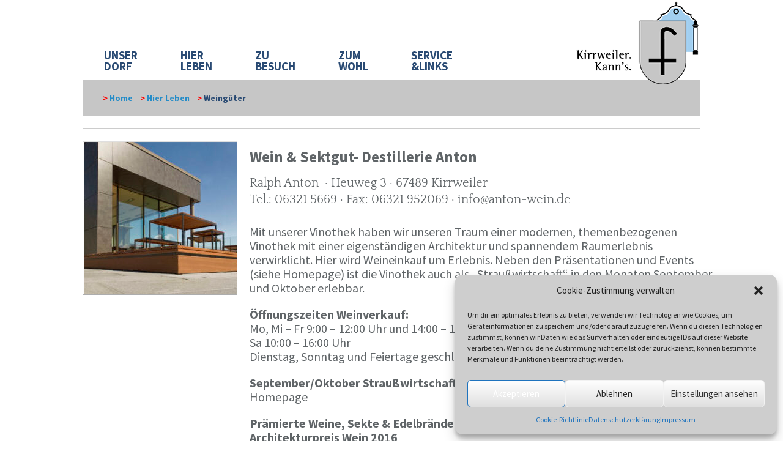

--- FILE ---
content_type: text/html; charset=UTF-8
request_url: https://kirrweiler.de/hier-leben/weingueter/
body_size: 155240
content:
<!DOCTYPE html>
<html lang="de">
<head>
	<meta charset="UTF-8" />
	<meta http-equiv="X-UA-Compatible" content="IE=10" />
	<meta name="google-site-verification" content="DVZ9KRfxWXVJV8PKpCSl0hcHZxbkbFcAHiz7z4_lD0w" />
	<link rel="profile" href="http://gmpg.org/xfn/11" />
	<link rel="pingback" href="https://kirrweiler.de/pro/xmlrpc.php" />
	<title>Weingüter &#8211; Kirrweiler. Kann&#039;s.</title>
<meta name='robots' content='max-image-preview:large' />
<link rel="alternate" type="application/rss+xml" title="Kirrweiler. Kann&#039;s. &raquo; Feed" href="https://kirrweiler.de/feed/" />
<link rel="alternate" title="oEmbed (JSON)" type="application/json+oembed" href="https://kirrweiler.de/wp-json/oembed/1.0/embed?url=https%3A%2F%2Fkirrweiler.de%2Fhier-leben%2Fweingueter%2F" />
<link rel="alternate" title="oEmbed (XML)" type="text/xml+oembed" href="https://kirrweiler.de/wp-json/oembed/1.0/embed?url=https%3A%2F%2Fkirrweiler.de%2Fhier-leben%2Fweingueter%2F&#038;format=xml" />
<style id='wp-img-auto-sizes-contain-inline-css' type='text/css'>
img:is([sizes=auto i],[sizes^="auto," i]){contain-intrinsic-size:3000px 1500px}
/*# sourceURL=wp-img-auto-sizes-contain-inline-css */
</style>
<style id='wp-emoji-styles-inline-css' type='text/css'>

	img.wp-smiley, img.emoji {
		display: inline !important;
		border: none !important;
		box-shadow: none !important;
		height: 1em !important;
		width: 1em !important;
		margin: 0 0.07em !important;
		vertical-align: -0.1em !important;
		background: none !important;
		padding: 0 !important;
	}
/*# sourceURL=wp-emoji-styles-inline-css */
</style>
<style id='wp-block-library-inline-css' type='text/css'>
:root{--wp-block-synced-color:#7a00df;--wp-block-synced-color--rgb:122,0,223;--wp-bound-block-color:var(--wp-block-synced-color);--wp-editor-canvas-background:#ddd;--wp-admin-theme-color:#007cba;--wp-admin-theme-color--rgb:0,124,186;--wp-admin-theme-color-darker-10:#006ba1;--wp-admin-theme-color-darker-10--rgb:0,107,160.5;--wp-admin-theme-color-darker-20:#005a87;--wp-admin-theme-color-darker-20--rgb:0,90,135;--wp-admin-border-width-focus:2px}@media (min-resolution:192dpi){:root{--wp-admin-border-width-focus:1.5px}}.wp-element-button{cursor:pointer}:root .has-very-light-gray-background-color{background-color:#eee}:root .has-very-dark-gray-background-color{background-color:#313131}:root .has-very-light-gray-color{color:#eee}:root .has-very-dark-gray-color{color:#313131}:root .has-vivid-green-cyan-to-vivid-cyan-blue-gradient-background{background:linear-gradient(135deg,#00d084,#0693e3)}:root .has-purple-crush-gradient-background{background:linear-gradient(135deg,#34e2e4,#4721fb 50%,#ab1dfe)}:root .has-hazy-dawn-gradient-background{background:linear-gradient(135deg,#faaca8,#dad0ec)}:root .has-subdued-olive-gradient-background{background:linear-gradient(135deg,#fafae1,#67a671)}:root .has-atomic-cream-gradient-background{background:linear-gradient(135deg,#fdd79a,#004a59)}:root .has-nightshade-gradient-background{background:linear-gradient(135deg,#330968,#31cdcf)}:root .has-midnight-gradient-background{background:linear-gradient(135deg,#020381,#2874fc)}:root{--wp--preset--font-size--normal:16px;--wp--preset--font-size--huge:42px}.has-regular-font-size{font-size:1em}.has-larger-font-size{font-size:2.625em}.has-normal-font-size{font-size:var(--wp--preset--font-size--normal)}.has-huge-font-size{font-size:var(--wp--preset--font-size--huge)}.has-text-align-center{text-align:center}.has-text-align-left{text-align:left}.has-text-align-right{text-align:right}.has-fit-text{white-space:nowrap!important}#end-resizable-editor-section{display:none}.aligncenter{clear:both}.items-justified-left{justify-content:flex-start}.items-justified-center{justify-content:center}.items-justified-right{justify-content:flex-end}.items-justified-space-between{justify-content:space-between}.screen-reader-text{border:0;clip-path:inset(50%);height:1px;margin:-1px;overflow:hidden;padding:0;position:absolute;width:1px;word-wrap:normal!important}.screen-reader-text:focus{background-color:#ddd;clip-path:none;color:#444;display:block;font-size:1em;height:auto;left:5px;line-height:normal;padding:15px 23px 14px;text-decoration:none;top:5px;width:auto;z-index:100000}html :where(.has-border-color){border-style:solid}html :where([style*=border-top-color]){border-top-style:solid}html :where([style*=border-right-color]){border-right-style:solid}html :where([style*=border-bottom-color]){border-bottom-style:solid}html :where([style*=border-left-color]){border-left-style:solid}html :where([style*=border-width]){border-style:solid}html :where([style*=border-top-width]){border-top-style:solid}html :where([style*=border-right-width]){border-right-style:solid}html :where([style*=border-bottom-width]){border-bottom-style:solid}html :where([style*=border-left-width]){border-left-style:solid}html :where(img[class*=wp-image-]){height:auto;max-width:100%}:where(figure){margin:0 0 1em}html :where(.is-position-sticky){--wp-admin--admin-bar--position-offset:var(--wp-admin--admin-bar--height,0px)}@media screen and (max-width:600px){html :where(.is-position-sticky){--wp-admin--admin-bar--position-offset:0px}}

/*# sourceURL=wp-block-library-inline-css */
</style><style id='global-styles-inline-css' type='text/css'>
:root{--wp--preset--aspect-ratio--square: 1;--wp--preset--aspect-ratio--4-3: 4/3;--wp--preset--aspect-ratio--3-4: 3/4;--wp--preset--aspect-ratio--3-2: 3/2;--wp--preset--aspect-ratio--2-3: 2/3;--wp--preset--aspect-ratio--16-9: 16/9;--wp--preset--aspect-ratio--9-16: 9/16;--wp--preset--color--black: #000000;--wp--preset--color--cyan-bluish-gray: #abb8c3;--wp--preset--color--white: #ffffff;--wp--preset--color--pale-pink: #f78da7;--wp--preset--color--vivid-red: #cf2e2e;--wp--preset--color--luminous-vivid-orange: #ff6900;--wp--preset--color--luminous-vivid-amber: #fcb900;--wp--preset--color--light-green-cyan: #7bdcb5;--wp--preset--color--vivid-green-cyan: #00d084;--wp--preset--color--pale-cyan-blue: #8ed1fc;--wp--preset--color--vivid-cyan-blue: #0693e3;--wp--preset--color--vivid-purple: #9b51e0;--wp--preset--gradient--vivid-cyan-blue-to-vivid-purple: linear-gradient(135deg,rgb(6,147,227) 0%,rgb(155,81,224) 100%);--wp--preset--gradient--light-green-cyan-to-vivid-green-cyan: linear-gradient(135deg,rgb(122,220,180) 0%,rgb(0,208,130) 100%);--wp--preset--gradient--luminous-vivid-amber-to-luminous-vivid-orange: linear-gradient(135deg,rgb(252,185,0) 0%,rgb(255,105,0) 100%);--wp--preset--gradient--luminous-vivid-orange-to-vivid-red: linear-gradient(135deg,rgb(255,105,0) 0%,rgb(207,46,46) 100%);--wp--preset--gradient--very-light-gray-to-cyan-bluish-gray: linear-gradient(135deg,rgb(238,238,238) 0%,rgb(169,184,195) 100%);--wp--preset--gradient--cool-to-warm-spectrum: linear-gradient(135deg,rgb(74,234,220) 0%,rgb(151,120,209) 20%,rgb(207,42,186) 40%,rgb(238,44,130) 60%,rgb(251,105,98) 80%,rgb(254,248,76) 100%);--wp--preset--gradient--blush-light-purple: linear-gradient(135deg,rgb(255,206,236) 0%,rgb(152,150,240) 100%);--wp--preset--gradient--blush-bordeaux: linear-gradient(135deg,rgb(254,205,165) 0%,rgb(254,45,45) 50%,rgb(107,0,62) 100%);--wp--preset--gradient--luminous-dusk: linear-gradient(135deg,rgb(255,203,112) 0%,rgb(199,81,192) 50%,rgb(65,88,208) 100%);--wp--preset--gradient--pale-ocean: linear-gradient(135deg,rgb(255,245,203) 0%,rgb(182,227,212) 50%,rgb(51,167,181) 100%);--wp--preset--gradient--electric-grass: linear-gradient(135deg,rgb(202,248,128) 0%,rgb(113,206,126) 100%);--wp--preset--gradient--midnight: linear-gradient(135deg,rgb(2,3,129) 0%,rgb(40,116,252) 100%);--wp--preset--font-size--small: 13px;--wp--preset--font-size--medium: 20px;--wp--preset--font-size--large: 36px;--wp--preset--font-size--x-large: 42px;--wp--preset--spacing--20: 0.44rem;--wp--preset--spacing--30: 0.67rem;--wp--preset--spacing--40: 1rem;--wp--preset--spacing--50: 1.5rem;--wp--preset--spacing--60: 2.25rem;--wp--preset--spacing--70: 3.38rem;--wp--preset--spacing--80: 5.06rem;--wp--preset--shadow--natural: 6px 6px 9px rgba(0, 0, 0, 0.2);--wp--preset--shadow--deep: 12px 12px 50px rgba(0, 0, 0, 0.4);--wp--preset--shadow--sharp: 6px 6px 0px rgba(0, 0, 0, 0.2);--wp--preset--shadow--outlined: 6px 6px 0px -3px rgb(255, 255, 255), 6px 6px rgb(0, 0, 0);--wp--preset--shadow--crisp: 6px 6px 0px rgb(0, 0, 0);}:where(.is-layout-flex){gap: 0.5em;}:where(.is-layout-grid){gap: 0.5em;}body .is-layout-flex{display: flex;}.is-layout-flex{flex-wrap: wrap;align-items: center;}.is-layout-flex > :is(*, div){margin: 0;}body .is-layout-grid{display: grid;}.is-layout-grid > :is(*, div){margin: 0;}:where(.wp-block-columns.is-layout-flex){gap: 2em;}:where(.wp-block-columns.is-layout-grid){gap: 2em;}:where(.wp-block-post-template.is-layout-flex){gap: 1.25em;}:where(.wp-block-post-template.is-layout-grid){gap: 1.25em;}.has-black-color{color: var(--wp--preset--color--black) !important;}.has-cyan-bluish-gray-color{color: var(--wp--preset--color--cyan-bluish-gray) !important;}.has-white-color{color: var(--wp--preset--color--white) !important;}.has-pale-pink-color{color: var(--wp--preset--color--pale-pink) !important;}.has-vivid-red-color{color: var(--wp--preset--color--vivid-red) !important;}.has-luminous-vivid-orange-color{color: var(--wp--preset--color--luminous-vivid-orange) !important;}.has-luminous-vivid-amber-color{color: var(--wp--preset--color--luminous-vivid-amber) !important;}.has-light-green-cyan-color{color: var(--wp--preset--color--light-green-cyan) !important;}.has-vivid-green-cyan-color{color: var(--wp--preset--color--vivid-green-cyan) !important;}.has-pale-cyan-blue-color{color: var(--wp--preset--color--pale-cyan-blue) !important;}.has-vivid-cyan-blue-color{color: var(--wp--preset--color--vivid-cyan-blue) !important;}.has-vivid-purple-color{color: var(--wp--preset--color--vivid-purple) !important;}.has-black-background-color{background-color: var(--wp--preset--color--black) !important;}.has-cyan-bluish-gray-background-color{background-color: var(--wp--preset--color--cyan-bluish-gray) !important;}.has-white-background-color{background-color: var(--wp--preset--color--white) !important;}.has-pale-pink-background-color{background-color: var(--wp--preset--color--pale-pink) !important;}.has-vivid-red-background-color{background-color: var(--wp--preset--color--vivid-red) !important;}.has-luminous-vivid-orange-background-color{background-color: var(--wp--preset--color--luminous-vivid-orange) !important;}.has-luminous-vivid-amber-background-color{background-color: var(--wp--preset--color--luminous-vivid-amber) !important;}.has-light-green-cyan-background-color{background-color: var(--wp--preset--color--light-green-cyan) !important;}.has-vivid-green-cyan-background-color{background-color: var(--wp--preset--color--vivid-green-cyan) !important;}.has-pale-cyan-blue-background-color{background-color: var(--wp--preset--color--pale-cyan-blue) !important;}.has-vivid-cyan-blue-background-color{background-color: var(--wp--preset--color--vivid-cyan-blue) !important;}.has-vivid-purple-background-color{background-color: var(--wp--preset--color--vivid-purple) !important;}.has-black-border-color{border-color: var(--wp--preset--color--black) !important;}.has-cyan-bluish-gray-border-color{border-color: var(--wp--preset--color--cyan-bluish-gray) !important;}.has-white-border-color{border-color: var(--wp--preset--color--white) !important;}.has-pale-pink-border-color{border-color: var(--wp--preset--color--pale-pink) !important;}.has-vivid-red-border-color{border-color: var(--wp--preset--color--vivid-red) !important;}.has-luminous-vivid-orange-border-color{border-color: var(--wp--preset--color--luminous-vivid-orange) !important;}.has-luminous-vivid-amber-border-color{border-color: var(--wp--preset--color--luminous-vivid-amber) !important;}.has-light-green-cyan-border-color{border-color: var(--wp--preset--color--light-green-cyan) !important;}.has-vivid-green-cyan-border-color{border-color: var(--wp--preset--color--vivid-green-cyan) !important;}.has-pale-cyan-blue-border-color{border-color: var(--wp--preset--color--pale-cyan-blue) !important;}.has-vivid-cyan-blue-border-color{border-color: var(--wp--preset--color--vivid-cyan-blue) !important;}.has-vivid-purple-border-color{border-color: var(--wp--preset--color--vivid-purple) !important;}.has-vivid-cyan-blue-to-vivid-purple-gradient-background{background: var(--wp--preset--gradient--vivid-cyan-blue-to-vivid-purple) !important;}.has-light-green-cyan-to-vivid-green-cyan-gradient-background{background: var(--wp--preset--gradient--light-green-cyan-to-vivid-green-cyan) !important;}.has-luminous-vivid-amber-to-luminous-vivid-orange-gradient-background{background: var(--wp--preset--gradient--luminous-vivid-amber-to-luminous-vivid-orange) !important;}.has-luminous-vivid-orange-to-vivid-red-gradient-background{background: var(--wp--preset--gradient--luminous-vivid-orange-to-vivid-red) !important;}.has-very-light-gray-to-cyan-bluish-gray-gradient-background{background: var(--wp--preset--gradient--very-light-gray-to-cyan-bluish-gray) !important;}.has-cool-to-warm-spectrum-gradient-background{background: var(--wp--preset--gradient--cool-to-warm-spectrum) !important;}.has-blush-light-purple-gradient-background{background: var(--wp--preset--gradient--blush-light-purple) !important;}.has-blush-bordeaux-gradient-background{background: var(--wp--preset--gradient--blush-bordeaux) !important;}.has-luminous-dusk-gradient-background{background: var(--wp--preset--gradient--luminous-dusk) !important;}.has-pale-ocean-gradient-background{background: var(--wp--preset--gradient--pale-ocean) !important;}.has-electric-grass-gradient-background{background: var(--wp--preset--gradient--electric-grass) !important;}.has-midnight-gradient-background{background: var(--wp--preset--gradient--midnight) !important;}.has-small-font-size{font-size: var(--wp--preset--font-size--small) !important;}.has-medium-font-size{font-size: var(--wp--preset--font-size--medium) !important;}.has-large-font-size{font-size: var(--wp--preset--font-size--large) !important;}.has-x-large-font-size{font-size: var(--wp--preset--font-size--x-large) !important;}
/*# sourceURL=global-styles-inline-css */
</style>

<style id='classic-theme-styles-inline-css' type='text/css'>
/*! This file is auto-generated */
.wp-block-button__link{color:#fff;background-color:#32373c;border-radius:9999px;box-shadow:none;text-decoration:none;padding:calc(.667em + 2px) calc(1.333em + 2px);font-size:1.125em}.wp-block-file__button{background:#32373c;color:#fff;text-decoration:none}
/*# sourceURL=/wp-includes/css/classic-themes.min.css */
</style>
<link rel='stylesheet' id='contact-form-7-css' href='https://kirrweiler.de/pro/wp-content/plugins/contact-form-7/includes/css/styles.css?ver=6.1.4' type='text/css' media='all' />
<style id='responsive-menu-inline-css' type='text/css'>
/** This file is major component of this plugin so please don't try to edit here. */
#rmp_menu_trigger-4043 {
  width: 55px;
  height: 55px;
  position: fixed;
  top: 15px;
  border-radius: 5px;
  display: none;
  text-decoration: none;
  left: 7%;
  background: #000;
  transition: transform 0.5s, background-color 0.5s;
}
#rmp_menu_trigger-4043:hover, #rmp_menu_trigger-4043:focus {
  background: #000;
  text-decoration: unset;
}
#rmp_menu_trigger-4043.is-active {
  background: #000;
}
#rmp_menu_trigger-4043 .rmp-trigger-box {
  width: 25px;
  color: #fff;
}
#rmp_menu_trigger-4043 .rmp-trigger-icon-active, #rmp_menu_trigger-4043 .rmp-trigger-text-open {
  display: none;
}
#rmp_menu_trigger-4043.is-active .rmp-trigger-icon-active, #rmp_menu_trigger-4043.is-active .rmp-trigger-text-open {
  display: inline;
}
#rmp_menu_trigger-4043.is-active .rmp-trigger-icon-inactive, #rmp_menu_trigger-4043.is-active .rmp-trigger-text {
  display: none;
}
#rmp_menu_trigger-4043 .rmp-trigger-label {
  color: #fff;
  pointer-events: none;
  line-height: 13px;
  font-family: inherit;
  font-size: 14px;
  display: inline;
  text-transform: inherit;
}
#rmp_menu_trigger-4043 .rmp-trigger-label.rmp-trigger-label-top {
  display: block;
  margin-bottom: 12px;
}
#rmp_menu_trigger-4043 .rmp-trigger-label.rmp-trigger-label-bottom {
  display: block;
  margin-top: 12px;
}
#rmp_menu_trigger-4043 .responsive-menu-pro-inner {
  display: block;
}
#rmp_menu_trigger-4043 .rmp-trigger-icon-inactive .rmp-font-icon {
  color: #fff;
}
#rmp_menu_trigger-4043 .responsive-menu-pro-inner, #rmp_menu_trigger-4043 .responsive-menu-pro-inner::before, #rmp_menu_trigger-4043 .responsive-menu-pro-inner::after {
  width: 25px;
  height: 3px;
  background-color: #fff;
  border-radius: 4px;
  position: absolute;
}
#rmp_menu_trigger-4043 .rmp-trigger-icon-active .rmp-font-icon {
  color: #fff;
}
#rmp_menu_trigger-4043.is-active .responsive-menu-pro-inner, #rmp_menu_trigger-4043.is-active .responsive-menu-pro-inner::before, #rmp_menu_trigger-4043.is-active .responsive-menu-pro-inner::after {
  background-color: #fff;
}
#rmp_menu_trigger-4043:hover .rmp-trigger-icon-inactive .rmp-font-icon {
  color: #fff;
}
#rmp_menu_trigger-4043:not(.is-active):hover .responsive-menu-pro-inner, #rmp_menu_trigger-4043:not(.is-active):hover .responsive-menu-pro-inner::before, #rmp_menu_trigger-4043:not(.is-active):hover .responsive-menu-pro-inner::after {
  background-color: #fff;
}
#rmp_menu_trigger-4043 .responsive-menu-pro-inner::before {
  top: 10px;
}
#rmp_menu_trigger-4043 .responsive-menu-pro-inner::after {
  bottom: 10px;
}
#rmp_menu_trigger-4043.is-active .responsive-menu-pro-inner::after {
  bottom: 0;
}
/* Hamburger menu styling */
@media screen and (max-width: 790px) {
  /** Menu Title Style */
  /** Menu Additional Content Style */
  #menu-menu-1 {
    display: none !important;
  }
  #rmp_menu_trigger-4043 {
    display: block;
  }
  #rmp-container-4043 {
    position: fixed;
    top: 0;
    margin: 0;
    transition: transform 0.5s;
    overflow: auto;
    display: block;
    width: 75%;
    background-color: #444444;
    background-image: url("");
    height: 100%;
    left: 0;
    padding-top: 0px;
    padding-left: 0px;
    padding-bottom: 0px;
    padding-right: 0px;
  }
  #rmp-menu-wrap-4043 {
    padding-top: 0px;
    padding-left: 0px;
    padding-bottom: 0px;
    padding-right: 0px;
    background-color: #444444;
  }
  #rmp-menu-wrap-4043 .rmp-menu, #rmp-menu-wrap-4043 .rmp-submenu {
    width: 100%;
    box-sizing: border-box;
    margin: 0;
    padding: 0;
  }
  #rmp-menu-wrap-4043 .rmp-submenu-depth-1 .rmp-menu-item-link {
    padding-left: 10%;
  }
  #rmp-menu-wrap-4043 .rmp-submenu-depth-2 .rmp-menu-item-link {
    padding-left: 15%;
  }
  #rmp-menu-wrap-4043 .rmp-submenu-depth-3 .rmp-menu-item-link {
    padding-left: 20%;
  }
  #rmp-menu-wrap-4043 .rmp-submenu-depth-4 .rmp-menu-item-link {
    padding-left: 25%;
  }
  #rmp-menu-wrap-4043 .rmp-submenu.rmp-submenu-open {
    display: block;
  }
  #rmp-menu-wrap-4043 .rmp-menu-item {
    width: 100%;
    list-style: none;
    margin: 0;
  }
  #rmp-menu-wrap-4043 .rmp-menu-item-link {
    height: 40px;
    line-height: 40px;
    font-size: 13px;
    border-bottom: 1px solid #212121;
    font-family: inherit;
    color: #fff;
    text-align: left;
    background-color: #212121;
    font-weight: normal;
    letter-spacing: 0px;
    display: block;
    box-sizing: border-box;
    width: 100%;
    text-decoration: none;
    position: relative;
    overflow: hidden;
    transition: background-color 0.5s, border-color 0.5s, 0.5s;
    padding: 0 5%;
    padding-right: 50px;
  }
  #rmp-menu-wrap-4043 .rmp-menu-item-link:after, #rmp-menu-wrap-4043 .rmp-menu-item-link:before {
    display: none;
  }
  #rmp-menu-wrap-4043 .rmp-menu-item-link:hover, #rmp-menu-wrap-4043 .rmp-menu-item-link:focus {
    color: #fff;
    border-color: #212121;
    background-color: #3f3f3f;
  }
  #rmp-menu-wrap-4043 .rmp-menu-item-link:focus {
    outline: none;
    border-color: unset;
    box-shadow: unset;
  }
  #rmp-menu-wrap-4043 .rmp-menu-item-link .rmp-font-icon {
    height: 40px;
    line-height: 40px;
    margin-right: 10px;
    font-size: 13px;
  }
  #rmp-menu-wrap-4043 .rmp-menu-current-item .rmp-menu-item-link {
    color: #fff;
    border-color: #212121;
    background-color: #212121;
  }
  #rmp-menu-wrap-4043 .rmp-menu-current-item .rmp-menu-item-link:hover, #rmp-menu-wrap-4043 .rmp-menu-current-item .rmp-menu-item-link:focus {
    color: #fff;
    border-color: #3f3f3f;
    background-color: #3f3f3f;
  }
  #rmp-menu-wrap-4043 .rmp-menu-subarrow {
    position: absolute;
    top: 0;
    bottom: 0;
    text-align: center;
    overflow: hidden;
    background-size: cover;
    overflow: hidden;
    right: 0;
    border-left-style: solid;
    border-left-color: #212121;
    border-left-width: 1px;
    height: 40px;
    width: 40px;
    color: #fff;
    background-color: #212121;
  }
  #rmp-menu-wrap-4043 .rmp-menu-subarrow svg {
    fill: #fff;
  }
  #rmp-menu-wrap-4043 .rmp-menu-subarrow:hover {
    color: #fff;
    border-color: #3f3f3f;
    background-color: #3f3f3f;
  }
  #rmp-menu-wrap-4043 .rmp-menu-subarrow:hover svg {
    fill: #fff;
  }
  #rmp-menu-wrap-4043 .rmp-menu-subarrow .rmp-font-icon {
    margin-right: unset;
  }
  #rmp-menu-wrap-4043 .rmp-menu-subarrow * {
    vertical-align: middle;
    line-height: 40px;
  }
  #rmp-menu-wrap-4043 .rmp-menu-subarrow-active {
    display: block;
    background-size: cover;
    color: #fff;
    border-color: #212121;
    background-color: #212121;
  }
  #rmp-menu-wrap-4043 .rmp-menu-subarrow-active svg {
    fill: #fff;
  }
  #rmp-menu-wrap-4043 .rmp-menu-subarrow-active:hover {
    color: #fff;
    border-color: #3f3f3f;
    background-color: #3f3f3f;
  }
  #rmp-menu-wrap-4043 .rmp-menu-subarrow-active:hover svg {
    fill: #fff;
  }
  #rmp-menu-wrap-4043 .rmp-submenu {
    display: none;
  }
  #rmp-menu-wrap-4043 .rmp-submenu .rmp-menu-item-link {
    height: 40px;
    line-height: 40px;
    letter-spacing: 0px;
    font-size: 13px;
    border-bottom: 1px solid #212121;
    font-family: inherit;
    font-weight: normal;
    color: #fff;
    text-align: left;
    background-color: #212121;
  }
  #rmp-menu-wrap-4043 .rmp-submenu .rmp-menu-item-link:hover, #rmp-menu-wrap-4043 .rmp-submenu .rmp-menu-item-link:focus {
    color: #fff;
    border-color: #212121;
    background-color: #3f3f3f;
  }
  #rmp-menu-wrap-4043 .rmp-submenu .rmp-menu-current-item .rmp-menu-item-link {
    color: #fff;
    border-color: #212121;
    background-color: #212121;
  }
  #rmp-menu-wrap-4043 .rmp-submenu .rmp-menu-current-item .rmp-menu-item-link:hover, #rmp-menu-wrap-4043 .rmp-submenu .rmp-menu-current-item .rmp-menu-item-link:focus {
    color: #fff;
    border-color: #3f3f3f;
    background-color: #3f3f3f;
  }
  #rmp-menu-wrap-4043 .rmp-submenu .rmp-menu-subarrow {
    right: 0;
    border-right: unset;
    border-left-style: solid;
    border-left-color: #212121;
    border-left-width: 1px;
    height: 40px;
    line-height: 40px;
    width: 40px;
    color: #fff;
    background-color: #212121;
  }
  #rmp-menu-wrap-4043 .rmp-submenu .rmp-menu-subarrow:hover {
    color: #fff;
    border-color: #3f3f3f;
    background-color: #3f3f3f;
  }
  #rmp-menu-wrap-4043 .rmp-submenu .rmp-menu-subarrow-active {
    color: #fff;
    border-color: #212121;
    background-color: #212121;
  }
  #rmp-menu-wrap-4043 .rmp-submenu .rmp-menu-subarrow-active:hover {
    color: #fff;
    border-color: #3f3f3f;
    background-color: #3f3f3f;
  }
  #rmp-menu-wrap-4043 .rmp-menu-item-description {
    margin: 0;
    padding: 5px 5%;
    opacity: 0.8;
    color: #fff;
  }
  #rmp-search-box-4043 {
    display: block;
    padding-top: 0px;
    padding-left: 5%;
    padding-bottom: 0px;
    padding-right: 5%;
  }
  #rmp-search-box-4043 .rmp-search-form {
    margin: 0;
  }
  #rmp-search-box-4043 .rmp-search-box {
    background: #fff;
    border: 1px solid #dadada;
    color: #333;
    width: 100%;
    padding: 0 5%;
    border-radius: 30px;
    height: 45px;
    -webkit-appearance: none;
  }
  #rmp-search-box-4043 .rmp-search-box::placeholder {
    color: #C7C7CD;
  }
  #rmp-search-box-4043 .rmp-search-box:focus {
    background-color: #fff;
    outline: 2px solid #dadada;
    color: #333;
  }
  #rmp-menu-title-4043 {
    background-color: #444444;
    color: #fff;
    text-align: left;
    font-size: 13px;
    padding-top: 10%;
    padding-left: 5%;
    padding-bottom: 0%;
    padding-right: 5%;
    font-weight: 400;
    transition: background-color 0.5s, border-color 0.5s, color 0.5s;
  }
  #rmp-menu-title-4043:hover {
    background-color: #212121;
    color: #fff;
  }
  #rmp-menu-title-4043 > .rmp-menu-title-link {
    color: #fff;
    width: 100%;
    background-color: unset;
    text-decoration: none;
  }
  #rmp-menu-title-4043 > .rmp-menu-title-link:hover {
    color: #fff;
  }
  #rmp-menu-title-4043 .rmp-font-icon {
    font-size: 13px;
  }
  #rmp-menu-additional-content-4043 {
    padding-top: 0px;
    padding-left: 5%;
    padding-bottom: 0px;
    padding-right: 5%;
    color: #fff;
    text-align: center;
    font-size: 16px;
  }
}
/**
This file contents common styling of menus.
*/
.rmp-container {
  display: none;
  visibility: visible;
  padding: 0px 0px 0px 0px;
  z-index: 99998;
  transition: all 0.3s;
  /** Scrolling bar in menu setting box **/
}
.rmp-container.rmp-fade-top, .rmp-container.rmp-fade-left, .rmp-container.rmp-fade-right, .rmp-container.rmp-fade-bottom {
  display: none;
}
.rmp-container.rmp-slide-left, .rmp-container.rmp-push-left {
  transform: translateX(-100%);
  -ms-transform: translateX(-100%);
  -webkit-transform: translateX(-100%);
  -moz-transform: translateX(-100%);
}
.rmp-container.rmp-slide-left.rmp-menu-open, .rmp-container.rmp-push-left.rmp-menu-open {
  transform: translateX(0);
  -ms-transform: translateX(0);
  -webkit-transform: translateX(0);
  -moz-transform: translateX(0);
}
.rmp-container.rmp-slide-right, .rmp-container.rmp-push-right {
  transform: translateX(100%);
  -ms-transform: translateX(100%);
  -webkit-transform: translateX(100%);
  -moz-transform: translateX(100%);
}
.rmp-container.rmp-slide-right.rmp-menu-open, .rmp-container.rmp-push-right.rmp-menu-open {
  transform: translateX(0);
  -ms-transform: translateX(0);
  -webkit-transform: translateX(0);
  -moz-transform: translateX(0);
}
.rmp-container.rmp-slide-top, .rmp-container.rmp-push-top {
  transform: translateY(-100%);
  -ms-transform: translateY(-100%);
  -webkit-transform: translateY(-100%);
  -moz-transform: translateY(-100%);
}
.rmp-container.rmp-slide-top.rmp-menu-open, .rmp-container.rmp-push-top.rmp-menu-open {
  transform: translateY(0);
  -ms-transform: translateY(0);
  -webkit-transform: translateY(0);
  -moz-transform: translateY(0);
}
.rmp-container.rmp-slide-bottom, .rmp-container.rmp-push-bottom {
  transform: translateY(100%);
  -ms-transform: translateY(100%);
  -webkit-transform: translateY(100%);
  -moz-transform: translateY(100%);
}
.rmp-container.rmp-slide-bottom.rmp-menu-open, .rmp-container.rmp-push-bottom.rmp-menu-open {
  transform: translateX(0);
  -ms-transform: translateX(0);
  -webkit-transform: translateX(0);
  -moz-transform: translateX(0);
}
.rmp-container::-webkit-scrollbar {
  width: 0px;
}
.rmp-container ::-webkit-scrollbar-track {
  box-shadow: inset 0 0 5px transparent;
}
.rmp-container ::-webkit-scrollbar-thumb {
  background: transparent;
}
.rmp-container ::-webkit-scrollbar-thumb:hover {
  background: transparent;
}
.rmp-container .rmp-menu-wrap .rmp-menu {
  transition: none;
  border-radius: 0;
  box-shadow: none;
  background: none;
  border: 0;
  bottom: auto;
  box-sizing: border-box;
  clip: auto;
  color: #666;
  display: block;
  float: none;
  font-family: inherit;
  font-size: 14px;
  height: auto;
  left: auto;
  line-height: 1.7;
  list-style-type: none;
  margin: 0;
  min-height: auto;
  max-height: none;
  opacity: 1;
  outline: none;
  overflow: visible;
  padding: 0;
  position: relative;
  pointer-events: auto;
  right: auto;
  text-align: left;
  text-decoration: none;
  text-indent: 0;
  text-transform: none;
  transform: none;
  top: auto;
  visibility: inherit;
  width: auto;
  word-wrap: break-word;
  white-space: normal;
}
.rmp-container .rmp-menu-additional-content {
  display: block;
  word-break: break-word;
}
.rmp-container .rmp-menu-title {
  display: flex;
  flex-direction: column;
}
.rmp-container .rmp-menu-title .rmp-menu-title-image {
  max-width: 100%;
  margin-bottom: 15px;
  display: block;
  margin: auto;
  margin-bottom: 15px;
}
button.rmp_menu_trigger {
  z-index: 999999;
  overflow: hidden;
  outline: none;
  border: 0;
  display: none;
  margin: 0;
  transition: transform 0.5s, background-color 0.5s;
  padding: 0;
}
button.rmp_menu_trigger .responsive-menu-pro-inner::before, button.rmp_menu_trigger .responsive-menu-pro-inner::after {
  content: "";
  display: block;
}
button.rmp_menu_trigger .responsive-menu-pro-inner::before {
  top: 10px;
}
button.rmp_menu_trigger .responsive-menu-pro-inner::after {
  bottom: 10px;
}
button.rmp_menu_trigger .rmp-trigger-box {
  width: 40px;
  display: inline-block;
  position: relative;
  pointer-events: none;
  vertical-align: super;
}
.admin-bar .rmp-container, .admin-bar .rmp_menu_trigger {
  margin-top: 32px !important;
}
@media screen and (max-width: 782px) {
  .admin-bar .rmp-container, .admin-bar .rmp_menu_trigger {
    margin-top: 46px !important;
  }
}
/*  Menu Trigger Boring Animation */
.rmp-menu-trigger-boring .responsive-menu-pro-inner {
  transition-property: none;
}
.rmp-menu-trigger-boring .responsive-menu-pro-inner::after, .rmp-menu-trigger-boring .responsive-menu-pro-inner::before {
  transition-property: none;
}
.rmp-menu-trigger-boring.is-active .responsive-menu-pro-inner {
  transform: rotate(45deg);
}
.rmp-menu-trigger-boring.is-active .responsive-menu-pro-inner:before {
  top: 0;
  opacity: 0;
}
.rmp-menu-trigger-boring.is-active .responsive-menu-pro-inner:after {
  bottom: 0;
  transform: rotate(-90deg);
}

/*# sourceURL=responsive-menu-inline-css */
</style>
<link rel='stylesheet' id='dashicons-css' href='https://kirrweiler.de/pro/wp-includes/css/dashicons.min.css?ver=6.9' type='text/css' media='all' />
<link rel='stylesheet' id='cmplz-general-css' href='https://kirrweiler.de/pro/wp-content/plugins/complianz-gdpr/assets/css/cookieblocker.min.css?ver=1765878761' type='text/css' media='all' />
<link rel='stylesheet' id='parent-style-css' href='https://kirrweiler.de/pro/wp-content/themes/vantage/style.css?ver=6.9' type='text/css' media='all' />
<link rel='stylesheet' id='vantage-style-css' href='https://kirrweiler.de/pro/wp-content/themes/vantage-child/style.css?ver=1.20.7' type='text/css' media='all' />
<link rel='stylesheet' id='font-awesome-css' href='https://kirrweiler.de/pro/wp-content/themes/vantage/fontawesome/css/font-awesome.css?ver=4.6.2' type='text/css' media='all' />
<script type="text/javascript" src="https://kirrweiler.de/pro/wp-includes/js/jquery/jquery.min.js?ver=3.7.1" id="jquery-core-js"></script>
<script type="text/javascript" src="https://kirrweiler.de/pro/wp-includes/js/jquery/jquery-migrate.min.js?ver=3.4.1" id="jquery-migrate-js"></script>
<script type="text/javascript" id="rmp_menu_scripts-js-extra">
/* <![CDATA[ */
var rmp_menu = {"ajaxURL":"https://kirrweiler.de/pro/wp-admin/admin-ajax.php","wp_nonce":"11e60b667f","menu":[{"menu_theme":null,"theme_type":"default","theme_location_menu":"","submenu_submenu_arrow_width":"40","submenu_submenu_arrow_width_unit":"px","submenu_submenu_arrow_height":"40","submenu_submenu_arrow_height_unit":"px","submenu_arrow_position":"right","submenu_sub_arrow_background_colour":"#212121","submenu_sub_arrow_background_hover_colour":"#3f3f3f","submenu_sub_arrow_background_colour_active":"#212121","submenu_sub_arrow_background_hover_colour_active":"#3f3f3f","submenu_sub_arrow_border_width":"1","submenu_sub_arrow_border_width_unit":"px","submenu_sub_arrow_border_colour":"#212121","submenu_sub_arrow_border_hover_colour":"#3f3f3f","submenu_sub_arrow_border_colour_active":"#212121","submenu_sub_arrow_border_hover_colour_active":"#3f3f3f","submenu_sub_arrow_shape_colour":"#fff","submenu_sub_arrow_shape_hover_colour":"#fff","submenu_sub_arrow_shape_colour_active":"#fff","submenu_sub_arrow_shape_hover_colour_active":"#fff","use_header_bar":"off","header_bar_items_order":"{\"logo\":\"on\",\"title\":\"on\",\"search\":\"on\",\"html content\":\"on\"}","header_bar_title":"","header_bar_html_content":null,"header_bar_logo":"","header_bar_logo_link":"","header_bar_logo_width":null,"header_bar_logo_width_unit":"%","header_bar_logo_height":null,"header_bar_logo_height_unit":"px","header_bar_height":"80","header_bar_height_unit":"px","header_bar_padding":{"top":"0px","right":"5%","bottom":"0px","left":"5%"},"header_bar_font":"","header_bar_font_size":"14","header_bar_font_size_unit":"px","header_bar_text_color":"#ffffff","header_bar_background_color":"#ffffff","header_bar_breakpoint":"800","header_bar_position_type":"fixed","header_bar_adjust_page":null,"header_bar_scroll_enable":"off","header_bar_scroll_background_color":"#36bdf6","mobile_breakpoint":"600","tablet_breakpoint":"790","transition_speed":"0.5","sub_menu_speed":"0.2","show_menu_on_page_load":"","menu_disable_scrolling":"off","menu_overlay":"off","menu_overlay_colour":"rgba(0,0,0,0.7)","desktop_menu_width":"","desktop_menu_width_unit":"px","desktop_menu_positioning":"fixed","desktop_menu_side":"","desktop_menu_to_hide":"","use_current_theme_location":"off","mega_menu":{"225":"off","227":"off","229":"off","228":"off","226":"off"},"desktop_submenu_open_animation":"","desktop_submenu_open_animation_speed":"0ms","desktop_submenu_open_on_click":"","desktop_menu_hide_and_show":"","menu_name":"Default Menu","menu_to_use":"mobile-menu","different_menu_for_mobile":"off","menu_to_use_in_mobile":"main-menu","use_mobile_menu":"on","use_tablet_menu":"on","use_desktop_menu":null,"menu_display_on":"all-pages","menu_to_hide":"#menu-menu-1","submenu_descriptions_on":"","custom_walker":"","menu_background_colour":"#444444","menu_depth":"3","smooth_scroll_on":"off","smooth_scroll_speed":"500","menu_font_icons":[],"menu_links_height":"40","menu_links_height_unit":"px","menu_links_line_height":"40","menu_links_line_height_unit":"px","menu_depth_0":"5","menu_depth_0_unit":"%","menu_font_size":"13","menu_font_size_unit":"px","menu_font":"","menu_font_weight":"normal","menu_text_alignment":"left","menu_text_letter_spacing":"","menu_word_wrap":"off","menu_link_colour":"#fff","menu_link_hover_colour":"#fff","menu_current_link_colour":"#fff","menu_current_link_hover_colour":"#fff","menu_item_background_colour":"#212121","menu_item_background_hover_colour":"#3f3f3f","menu_current_item_background_colour":"#212121","menu_current_item_background_hover_colour":"#3f3f3f","menu_border_width":"1","menu_border_width_unit":"px","menu_item_border_colour":"#212121","menu_item_border_colour_hover":"#212121","menu_current_item_border_colour":"#212121","menu_current_item_border_hover_colour":"#3f3f3f","submenu_links_height":"40","submenu_links_height_unit":"px","submenu_links_line_height":"40","submenu_links_line_height_unit":"px","menu_depth_side":"left","menu_depth_1":"10","menu_depth_1_unit":"%","menu_depth_2":"15","menu_depth_2_unit":"%","menu_depth_3":"20","menu_depth_3_unit":"%","menu_depth_4":"25","menu_depth_4_unit":"%","submenu_item_background_colour":"#212121","submenu_item_background_hover_colour":"#3f3f3f","submenu_current_item_background_colour":"#212121","submenu_current_item_background_hover_colour":"#3f3f3f","submenu_border_width":"1","submenu_border_width_unit":"px","submenu_item_border_colour":"#212121","submenu_item_border_colour_hover":"#212121","submenu_current_item_border_colour":"#212121","submenu_current_item_border_hover_colour":"#3f3f3f","submenu_font_size":"13","submenu_font_size_unit":"px","submenu_font":"","submenu_font_weight":"normal","submenu_text_letter_spacing":"","submenu_text_alignment":"left","submenu_link_colour":"#fff","submenu_link_hover_colour":"#fff","submenu_current_link_colour":"#fff","submenu_current_link_hover_colour":"#fff","inactive_arrow_shape":"\u25bc","active_arrow_shape":"\u25b2","inactive_arrow_font_icon":"","active_arrow_font_icon":"","inactive_arrow_image":"","active_arrow_image":"","submenu_arrow_width":"40","submenu_arrow_width_unit":"px","submenu_arrow_height":"40","submenu_arrow_height_unit":"px","arrow_position":"right","menu_sub_arrow_shape_colour":"#fff","menu_sub_arrow_shape_hover_colour":"#fff","menu_sub_arrow_shape_colour_active":"#fff","menu_sub_arrow_shape_hover_colour_active":"#fff","menu_sub_arrow_border_width":"1","menu_sub_arrow_border_width_unit":"px","menu_sub_arrow_border_colour":"#212121","menu_sub_arrow_border_hover_colour":"#3f3f3f","menu_sub_arrow_border_colour_active":"#212121","menu_sub_arrow_border_hover_colour_active":"#3f3f3f","menu_sub_arrow_background_colour":"#212121","menu_sub_arrow_background_hover_colour":"#3f3f3f","menu_sub_arrow_background_colour_active":"#212121","menu_sub_arrow_background_hover_colour_active":"#3f3f3f","fade_submenus":"off","fade_submenus_side":"left","fade_submenus_delay":"100","fade_submenus_speed":"500","use_slide_effect":"off","slide_effect_back_to_text":"Back","accordion_animation":"off","auto_expand_all_submenus":"off","auto_expand_current_submenus":"off","menu_item_click_to_trigger_submenu":"off","button_width":"55","button_width_unit":"px","button_height":"55","button_height_unit":"px","button_background_colour":"#000","button_background_colour_hover":"#000","button_background_colour_active":"#000","toggle_button_border_radius":"5","button_transparent_background":"off","button_left_or_right":"left","button_position_type":"fixed","button_distance_from_side":"7","button_distance_from_side_unit":"%","button_top":"15","button_top_unit":"px","button_push_with_animation":"off","button_click_animation":"boring","button_line_margin":"5","button_line_margin_unit":"px","button_line_width":"25","button_line_width_unit":"px","button_line_height":"3","button_line_height_unit":"px","button_line_colour":"#fff","button_line_colour_hover":"#fff","button_line_colour_active":"#fff","button_font_icon":"","button_font_icon_when_clicked":"","button_image":"","button_image_when_clicked":"","button_title":"","button_title_open":null,"button_title_position":"left","menu_container_columns":"","button_font":"","button_font_size":"14","button_font_size_unit":"px","button_title_line_height":"13","button_title_line_height_unit":"px","button_text_colour":"#fff","button_trigger_type_click":"on","button_trigger_type_hover":"off","button_click_trigger":"#responsive-menu-button","items_order":{"title":"on","menu":"on","search":"","additional content":"on"},"menu_title":null,"menu_title_link":"","menu_title_link_location":"_self","menu_title_image":"https://kirrweiler.de/pro/wp-content/uploads/2017/07/E1_Kirrweiler_Logo-RGBSlogan_weiss_203x138.png","menu_title_font_icon":"","menu_title_section_padding":{"top":"10%","right":"5%","bottom":"0%","left":"5%"},"menu_title_background_colour":"#444444","menu_title_background_hover_colour":"#212121","menu_title_font_size":"13","menu_title_font_size_unit":"px","menu_title_alignment":"left","menu_title_font_weight":"400","menu_title_font_family":"","menu_title_colour":"#fff","menu_title_hover_colour":"#fff","menu_title_image_width":null,"menu_title_image_width_unit":"%","menu_title_image_height":null,"menu_title_image_height_unit":"px","menu_additional_content":null,"menu_additional_section_padding":{"left":"5%","top":"0px","right":"5%","bottom":"0px"},"menu_additional_content_font_size":"16","menu_additional_content_font_size_unit":"px","menu_additional_content_alignment":"center","menu_additional_content_colour":"#fff","menu_search_box_text":"Search","menu_search_box_code":"","menu_search_section_padding":{"left":"5%","top":"0px","right":"5%","bottom":"0px"},"menu_search_box_height":"45","menu_search_box_height_unit":"px","menu_search_box_border_radius":"30","menu_search_box_text_colour":"#333","menu_search_box_background_colour":"#fff","menu_search_box_placeholder_colour":"#C7C7CD","menu_search_box_border_colour":"#dadada","menu_section_padding":{"top":"0px","right":"0px","bottom":"0px","left":"0px"},"menu_width":"75","menu_width_unit":"%","menu_maximum_width":"","menu_maximum_width_unit":"px","menu_minimum_width":"","menu_minimum_width_unit":"px","menu_auto_height":"off","menu_container_padding":{"top":"0px","right":"0px","bottom":"0px","left":"0px"},"menu_container_background_colour":"#444444","menu_background_image":"","animation_type":"slide","menu_appear_from":"left","animation_speed":"0.5","page_wrapper":"","menu_close_on_body_click":"on","menu_close_on_scroll":"off","menu_close_on_link_click":"on","enable_touch_gestures":"","active_arrow_font_icon_type":"font-awesome","active_arrow_image_alt":"","admin_theme":"light","breakpoint":"790","button_font_icon_type":"font-awesome","button_font_icon_when_clicked_type":"font-awesome","button_image_alt":"","button_image_alt_when_clicked":"","button_trigger_type":"click","custom_css":"","desktop_menu_options":"{}","excluded_pages":null,"external_files":"off","header_bar_logo_alt":"","hide_on_desktop":"off","hide_on_mobile":"off","inactive_arrow_font_icon_type":"font-awesome","inactive_arrow_image_alt":"","keyboard_shortcut_close_menu":"27,37","keyboard_shortcut_open_menu":"32,39","menu_adjust_for_wp_admin_bar":"off","menu_depth_5":"30","menu_depth_5_unit":"%","menu_title_font_icon_type":"font-awesome","menu_title_image_alt":"","minify_scripts":"off","mobile_only":"off","remove_bootstrap":"","remove_fontawesome":"","scripts_in_footer":"off","shortcode":"off","single_menu_font":"","single_menu_font_size":"14","single_menu_font_size_unit":"px","single_menu_height":"80","single_menu_height_unit":"px","single_menu_item_background_colour":"#ffffff","single_menu_item_background_colour_hover":"#ffffff","single_menu_item_link_colour":"#ffffff","single_menu_item_link_colour_hover":"#ffffff","single_menu_item_submenu_background_colour":"#ffffff","single_menu_item_submenu_background_colour_hover":"#ffffff","single_menu_item_submenu_link_colour":"#ffffff","single_menu_item_submenu_link_colour_hover":"#ffffff","single_menu_line_height":"80","single_menu_line_height_unit":"px","single_menu_submenu_font":"","single_menu_submenu_font_size":"12","single_menu_submenu_font_size_unit":"px","single_menu_submenu_height":"40","single_menu_submenu_height_unit":"px","single_menu_submenu_line_height":"40","single_menu_submenu_line_height_unit":"px","menu_title_padding":{"left":"5%","top":"0px","right":"5%","bottom":"0px"},"menu_id":4043,"active_toggle_contents":"\u25b2","inactive_toggle_contents":"\u25bc"}]};
//# sourceURL=rmp_menu_scripts-js-extra
/* ]]> */
</script>
<script type="text/javascript" src="https://kirrweiler.de/pro/wp-content/plugins/responsive-menu/v4.0.0/assets/js/rmp-menu.js?ver=4.6.0" id="rmp_menu_scripts-js"></script>
<script type="text/javascript" src="https://kirrweiler.de/pro/wp-content/themes/vantage/js/jquery.flexslider.min.js?ver=2.1" id="jquery-flexslider-js"></script>
<script type="text/javascript" src="https://kirrweiler.de/pro/wp-content/themes/vantage/js/jquery.touchSwipe.min.js?ver=1.6.6" id="jquery-touchswipe-js"></script>
<script type="text/javascript" src="https://kirrweiler.de/pro/wp-content/themes/vantage/js/jquery.theme-main.min.js?ver=1.20.7" id="vantage-main-js"></script>
<script type="text/javascript" src="https://kirrweiler.de/pro/wp-content/plugins/theme_support/js/theme-support-all-pages.js?ver=6.9" id="move_panel-js"></script>
<link rel="https://api.w.org/" href="https://kirrweiler.de/wp-json/" /><link rel="alternate" title="JSON" type="application/json" href="https://kirrweiler.de/wp-json/wp/v2/pages/425" /><link rel="EditURI" type="application/rsd+xml" title="RSD" href="https://kirrweiler.de/pro/xmlrpc.php?rsd" />
<meta name="generator" content="WordPress 6.9" />
<link rel="canonical" href="https://kirrweiler.de/hier-leben/weingueter/" />
<link rel='shortlink' href='https://kirrweiler.de/?p=425' />
			<style>.cmplz-hidden {
					display: none !important;
				}</style><meta name="viewport" content="width=device-width, initial-scale=1" />	<style type="text/css" media="screen">
		#footer-widgets .widget { width: 100%; }
		#masthead-widgets .widget { width: 100%; }
	</style>
	<style type="text/css" id="vantage-footer-widgets">#footer-widgets aside { width : 100%; }</style> <style type="text/css" id="customizer-css">body,button,input,select,textarea { font-family: "Source Sans Pro"; font-weight: 400 } #masthead.site-header .hgroup .site-title, #masthead.site-header.masthead-logo-in-menu .logo > .site-title { font-family: "Source Sans Pro"; font-weight: 700; font-size: 21.6px; color: #ffffff } #page-wrapper h1,#page-wrapper h2,#page-wrapper h3,#page-wrapper h4,#page-wrapper h5,#page-wrapper h6 { font-family: "Quattrocento"; font-weight: 400 } .main-navigation, .mobile-nav-frame, .mobile-nav-frame .title h3 { font-family: "Source Sans Pro"; font-weight: 700 } #page-title, article.post .entry-header h1.entry-title, article.page .entry-header h1.entry-title, .woocommerce #page-wrapper .product h1.entry-title { color: #ffffff } #masthead .hgroup { padding-top: 30px; padding-bottom: 30px } .main-navigation, .site-header .shopping-cart-dropdown { background-color: #ffffff } .main-navigation a, .site-header .shopping-cart-link [class^="fa fa-"], .site-header .shopping-cart-dropdown .widget .product_list_widget li.mini_cart_item, .site-header .shopping-cart-dropdown .widget .total { color: #000000 } .main-navigation ul li:hover > a, .main-navigation ul li.focus > a, #search-icon #search-icon-icon:hover, #search-icon #search-icon-icon:focus, .site-header .shopping-cart-link .shopping-cart-count { background-color: #ffffff } .main-navigation ul ul li:hover > a, .main-navigation ul ul li.focus > a { background-color: #ffffff } a.button, button, html input[type="button"], input[type="reset"], input[type="submit"], .post-navigation a, #image-navigation a, article.post .more-link, article.page .more-link, .paging-navigation a, .woocommerce #page-wrapper .button, .woocommerce a.button, .woocommerce .checkout-button, .woocommerce input.button, #infinite-handle span button { text-shadow: none } a.button, button, html input[type="button"], input[type="reset"], input[type="submit"], .post-navigation a, #image-navigation a, article.post .more-link, article.page .more-link, .paging-navigation a, .woocommerce #page-wrapper .button, .woocommerce a.button, .woocommerce .checkout-button, .woocommerce input.button, .woocommerce #respond input#submit.alt, .woocommerce a.button.alt, .woocommerce button.button.alt, .woocommerce input.button.alt, #infinite-handle span { -webkit-box-shadow: none; -moz-box-shadow: none; box-shadow: none } #colophon, body.layout-full { background-color: #ffffff } #scroll-to-top { background: #7a7a7a } </style><link rel='stylesheet' id='siteorigin-panels-front-css' href='https://kirrweiler.de/pro/wp-content/plugins/siteorigin-panels/css/front-flex.min.css?ver=2.33.4' type='text/css' media='all' />
</head>

<body data-cmplz=1 class="wp-singular page-template-default page page-id-425 page-child parent-pageid-211 wp-theme-vantage wp-child-theme-vantage-child group-blog responsive layout-boxed no-js has-sidebar page-layout-default sidebar-position-none">


<div id="page-wrapper">

	
	
		
<header id="masthead" class="site-header masthead-logo-in-menu  unconstrained-logo" role="banner">

	
<nav class="site-navigation main-navigation primary use-sticky-menu">

	<div class="full-container">
							<div class="logo-in-menu-wrapper">
				<a href="https://kirrweiler.de/" title="Kirrweiler. Kann&#039;s." rel="home" class="logo"><img src="https://kirrweiler.de/pro/wp-content/uploads/2018/02/Kirrweiler_Logo-Slogan_schwarz_203x138.png"  class="logo-no-height-constrain"  width="203"  height="138"  alt="Kirrweiler. Kann&#039;s. Logo"  /></a>
							</div>
		
					<div class="menu-menu-1-container"><ul id="menu-menu-1" class="menu"><li id="menu-item-184" class="menu-item menu-item-type-post_type menu-item-object-page menu-item-has-children menu-item-184"><a href="https://kirrweiler.de/unser-dorf/">UNSER <br /> DORF</a>
<ul class="sub-menu">
	<li id="menu-item-79" class="menu-item menu-item-type-custom menu-item-object-custom menu-item-79"><a target="_blank" href="https://kirrweiler.de/pro/wp-content/uploads/2017/07/E1_Ortsplan_2017.pdf"><span class="icon"></span>Ortsplan</a></li>
	<li id="menu-item-647" class="menu-item menu-item-type-post_type menu-item-object-page menu-item-647"><a href="https://kirrweiler.de/unser-dorf/daten/">Daten und Fakten</a></li>
	<li id="menu-item-81" class="menu-item menu-item-type-custom menu-item-object-custom menu-item-81"><a target="_blank" href="https://kirrweiler.de/pro/karte"><span class="icon"></span>Sehenswertes</a></li>
	<li id="menu-item-648" class="menu-item menu-item-type-post_type menu-item-object-page menu-item-648"><a href="https://kirrweiler.de/unser-dorf/geschichte/">Geschichte</a></li>
	<li id="menu-item-649" class="menu-item menu-item-type-post_type menu-item-object-page menu-item-649"><a href="https://kirrweiler.de/unser-dorf/partnergemeinden/">Partnergemeinden</a></li>
	<li id="menu-item-650" class="menu-item menu-item-type-post_type menu-item-object-page menu-item-650"><a href="https://kirrweiler.de/unser-dorf/weinprinzessin/">Weinprinzessin</a></li>
	<li id="menu-item-297" class="menu-item menu-item-type-post_type menu-item-object-page menu-item-297"><a href="https://kirrweiler.de/unser-dorf/aktuelles/">Aktuelles</a></li>
	<li id="menu-item-86" class="menu-item menu-item-type-custom menu-item-object-custom menu-item-86"><a target="_blank" href="https://secure.wittich.de/index.php?id=72&#038;tx_lw_pi2%5Bheftnr%5D=142&#038;tx_lw_pi2%5Bort%5D=Kirrweiler"><span class="icon"></span>Nachrichtenblatt</a></li>
</ul>
</li>
<li id="menu-item-216" class="menu-item menu-item-type-post_type menu-item-object-page current-page-ancestor current-menu-ancestor current-menu-parent current-page-parent current_page_parent current_page_ancestor menu-item-has-children menu-item-216"><a href="https://kirrweiler.de/hier-leben/">HIER <br /> LEBEN</a>
<ul class="sub-menu">
	<li id="menu-item-371" class="menu-item menu-item-type-post_type menu-item-object-page menu-item-371"><a href="https://kirrweiler.de/unser-dorf/aktuelles/">Aktuelles</a></li>
	<li id="menu-item-439" class="menu-item menu-item-type-post_type menu-item-object-page menu-item-439"><a href="https://kirrweiler.de/hier-leben/kinder-jugend-familie/">Kinder, Jugend, Familie</a></li>
	<li id="menu-item-438" class="menu-item menu-item-type-post_type menu-item-object-page menu-item-438"><a href="https://kirrweiler.de/hier-leben/senioren/">Senioren</a></li>
	<li id="menu-item-437" class="menu-item menu-item-type-post_type menu-item-object-page menu-item-437"><a href="https://kirrweiler.de/hier-leben/einkaufen/">Einkaufen</a></li>
	<li id="menu-item-436" class="menu-item menu-item-type-post_type menu-item-object-page menu-item-436"><a href="https://kirrweiler.de/hier-leben/gesundheit/">Gesundheit</a></li>
	<li id="menu-item-435" class="menu-item menu-item-type-post_type menu-item-object-page menu-item-435"><a href="https://kirrweiler.de/hier-leben/kirche-seelsorge/">Kirche/ Seelsorge</a></li>
	<li id="menu-item-434" class="menu-item menu-item-type-post_type menu-item-object-page menu-item-434"><a href="https://kirrweiler.de/hier-leben/feiern-tagen/">Feiern, Tagen</a></li>
	<li id="menu-item-3126" class="menu-item menu-item-type-post_type menu-item-object-page menu-item-3126"><a href="https://kirrweiler.de/hier-leben/3123-2/">Kunst</a></li>
	<li id="menu-item-431" class="menu-item menu-item-type-post_type menu-item-object-page menu-item-431"><a href="https://kirrweiler.de/hier-leben/vereine/">Vereine</a></li>
	<li id="menu-item-433" class="menu-item menu-item-type-post_type menu-item-object-page menu-item-433"><a href="https://kirrweiler.de/hier-leben/gewerbe/">Gewerbe</a></li>
	<li id="menu-item-432" class="menu-item menu-item-type-post_type menu-item-object-page current-menu-item page_item page-item-425 current_page_item menu-item-432"><a href="https://kirrweiler.de/hier-leben/weingueter/" aria-current="page">Weingüter</a></li>
</ul>
</li>
<li id="menu-item-233" class="menu-item menu-item-type-post_type menu-item-object-page menu-item-has-children menu-item-233"><a href="https://kirrweiler.de/zu-besuch/">ZU <br /> BESUCH</a>
<ul class="sub-menu">
	<li id="menu-item-335" class="menu-item menu-item-type-post_type menu-item-object-page menu-item-335"><a href="https://kirrweiler.de/zu-besuch/uebernachtungen/">Übernachtungen</a></li>
	<li id="menu-item-99" class="menu-item menu-item-type-custom menu-item-object-custom menu-item-99"><a target="_blank" href="https://kirrweiler.de/pro/karte"><span class="icon"></span>Sehenswertes</a></li>
	<li id="menu-item-373" class="menu-item menu-item-type-post_type menu-item-object-page menu-item-373"><a href="https://kirrweiler.de/zu-besuch/veranstaltungen/">Veranstaltungen</a></li>
	<li id="menu-item-3127" class="menu-item menu-item-type-post_type menu-item-object-page menu-item-3127"><a href="https://kirrweiler.de/hier-leben/3123-2/">Kunst</a></li>
	<li id="menu-item-651" class="menu-item menu-item-type-post_type menu-item-object-page menu-item-651"><a href="https://kirrweiler.de/zu-besuch/ausfluege/">Ausflüge</a></li>
	<li id="menu-item-652" class="menu-item menu-item-type-post_type menu-item-object-page menu-item-652"><a href="https://kirrweiler.de/zu-besuch/mit-kindern/">Mit Kindern</a></li>
	<li id="menu-item-653" class="menu-item menu-item-type-post_type menu-item-object-page menu-item-653"><a href="https://kirrweiler.de/zu-besuch/wandern/">Wandern</a></li>
	<li id="menu-item-654" class="menu-item menu-item-type-post_type menu-item-object-page menu-item-654"><a href="https://kirrweiler.de/zu-besuch/radeln/">Radeln</a></li>
	<li id="menu-item-655" class="menu-item menu-item-type-post_type menu-item-object-page menu-item-655"><a href="https://kirrweiler.de/zu-besuch/4-tage-kirrweiler/">4 Tage Kirrweiler</a></li>
</ul>
</li>
<li id="menu-item-247" class="menu-item menu-item-type-post_type menu-item-object-page current-menu-ancestor current-menu-parent current_page_parent current_page_ancestor menu-item-has-children menu-item-247"><a href="https://kirrweiler.de/zum-wohl/">ZUM <br /> WOHL</a>
<ul class="sub-menu">
	<li id="menu-item-656" class="menu-item menu-item-type-post_type menu-item-object-page menu-item-656"><a href="https://kirrweiler.de/zum-wohl/restaurants/">Restaurants</a></li>
	<li id="menu-item-657" class="menu-item menu-item-type-post_type menu-item-object-page menu-item-657"><a href="https://kirrweiler.de/zum-wohl/weinstuben/">Weinstuben</a></li>
	<li id="menu-item-658" class="menu-item menu-item-type-post_type menu-item-object-page menu-item-658"><a href="https://kirrweiler.de/zum-wohl/vinotheken/">Vinotheken</a></li>
	<li id="menu-item-659" class="menu-item menu-item-type-post_type menu-item-object-page menu-item-659"><a href="https://kirrweiler.de/zum-wohl/strausswirtschaften/">Straußwirtschaften</a></li>
	<li id="menu-item-660" class="menu-item menu-item-type-post_type menu-item-object-page menu-item-660"><a href="https://kirrweiler.de/unser-dorf/weinprinzessin/">Weinprinzessin</a></li>
	<li id="menu-item-1165" class="menu-item menu-item-type-post_type menu-item-object-page current-menu-item page_item page-item-425 current_page_item menu-item-1165"><a href="https://kirrweiler.de/hier-leben/weingueter/" aria-current="page">Weingüter</a></li>
	<li id="menu-item-372" class="menu-item menu-item-type-post_type menu-item-object-page menu-item-372"><a href="https://kirrweiler.de/zu-besuch/veranstaltungen/">Veranstaltungen</a></li>
</ul>
</li>
<li id="menu-item-384" class="menu-item menu-item-type-post_type menu-item-object-page menu-item-384"><a href="https://kirrweiler.de/servicelinks/">SERVICE<br />&#038;LINKS</a></li>
</ul></div>		
		
					</div>
</nav><!-- .site-navigation .main-navigation -->

</header><!-- #masthead .site-header -->

	
	
	
	
	<div id="main" class="site-main">
		<div class="full-container">
			
<div id="primary" class="content-area">
	<div id="content" class="site-content" role="main">

		
			
<article id="post-425" class="post-425 page type-page status-publish post">

	<div class="entry-main">

		
		
		<div class="entry-content">
			<div class="nf-text-balken"><div class="nf-breadcrump-wrapper"><span class="nf-breadcrumps"><span class="nf-Breadcrump-pfeil">&nbsp;&gt;&nbsp;</span><a class="nf-a-inline" href="https://kirrweiler.de/">Home</a><span class="nf-Breadcrump-pfeil">&nbsp;&nbsp;&nbsp;&nbsp;&gt;&nbsp;</span><a class="nf-a-inline" href="https://kirrweiler.de/hier-leben/">Hier Leben</a><span class="nf-Breadcrump-pfeil">&nbsp;&nbsp;&nbsp;&nbsp;&gt;&nbsp;</span>Weingüter</span></div></div><div class="nf-cat-balken"><hr class="nf-cat-hr"></div><div id="nf-uebernachtungen" class="nf-post-wrapper"><div class="nf-post-left-wrapper"><div class="nf-post-left-box"><img class="nf_foreground_img" src="https://kirrweiler.de/pro/wp-content/themes/vantage-child/images/foreground.png" style="background-image: url(https://kirrweiler.de/pro/wp-content/uploads/2020/08/Vinothek-1-scaled-e1596626895941.jpg)"></div></div><div class="nf-post-right-wrapper"><div class="nf-post-right-box"><div class="nf-post-right-title">Wein &#038; Sektgut- Destillerie Anton</div><div class="nf-post-right-content"><div class="nf-post-right-adresse">Ralph Anton &nbsp;&middot;&nbsp;Heuweg 3&nbsp;&middot;&nbsp;67489 Kirrweiler<br />Tel.: 06321 5669&nbsp;&middot;&nbsp;Fax: 06321 952069&nbsp;&middot;&nbsp;info@anton-wein.de</div><p>Mit unserer Vinothek haben wir unseren Traum einer modernen, themenbezogenen Vinothek mit einer eigenständigen Architektur und spannendem Raumerlebnis verwirklicht. Hier wird Weineinkauf um Erlebnis. Neben den Präsentationen und Events (siehe Homepage) ist die Vinothek auch als &#8222;Straußwirtschaft&#8220; in den Monaten September und Oktober erlebbar.</p>
<p><strong>Öffnungszeiten Weinverkauf:</strong><br />
Mo, Mi &#8211; Fr 9:00 &#8211; 12:00 Uhr und 14:00 &#8211; 18:00 Uhr<br />
Sa 10:00 &#8211; 16:00 Uhr<br />
Dienstag, Sonntag und Feiertage geschlossen</p>
<p><strong>September/Oktober Straußwirtschaft:</strong> Öffnungszeiten entnehmen Sie bitte unserer Homepage</p>
<p><strong>Prämierte Weine, Sekte &amp; Edelbrände</strong><br />
<strong>Architekturpreis Wein 2016</strong></p>
<div class="nf-uebernachtung-link-wrapper"><span class="nf-uebernachtung-link"><a href="https://anton-wein.de" target="_blank">https://anton-wein.de</a></span></div></div></div></div></div><div class="nf-cat-balken"><hr class="nf-cat-hr"></div><div id="nf-uebernachtungen" class="nf-post-wrapper"><div class="nf-post-left-wrapper"><div class="nf-post-left-box"><img class="nf_foreground_img" src="https://kirrweiler.de/pro/wp-content/themes/vantage-child/images/foreground.png" style="background-image: url(https://kirrweiler.de/pro/wp-content/uploads/2018/06/ELH5531-e1528789733394.jpg)"></div></div><div class="nf-post-right-wrapper"><div class="nf-post-right-box"><div class="nf-post-right-title">Wein- und Sektgut, Gästehaus Markus Schwaab</div><div class="nf-post-right-content"><div class="nf-post-right-adresse">Markus Schwaab&nbsp;&middot;&nbsp;Schloßstraße 16&nbsp;&middot;&nbsp;67489 Kirrweiler<br />Tel.: 06321 952686&nbsp;&middot;&nbsp;Fax: 06321 952687&nbsp;&middot;&nbsp;info@markus-schwaab.de</div><p>Lebenslust &#8211; Weingenuss &#8211; Gastfreundschaft<br />
Erleben Sie ein paar wunderschöne Tage in unseren hübsch eingerichteten Zimmern und probieren Sie unsere Weine in unserer Vinothek.</p>
<p>Öffnungszeiten:<br />
Mo &#8211; Sa: 8:00 &#8211; 12:30 Uhr und 14:00 &#8211; 18:00 Uhr<br />
Sonn- und Feiertags: 9:00 &#8211; 12:00 Uhr</p>
<div class="nf-uebernachtung-link-wrapper"><span class="nf-uebernachtung-link"><a href="https://www.markus-schwaab.de" target="_blank">https://www.markus-schwaab.de</a></span></div></div></div></div></div><div class="nf-cat-balken"><hr class="nf-cat-hr"></div><div id="nf-uebernachtungen" class="nf-post-wrapper"><div class="nf-post-left-wrapper"><div class="nf-post-left-box"><img class="nf_foreground_img" src="https://kirrweiler.de/pro/wp-content/themes/vantage-child/images/foreground.png" style="background-image: url(https://kirrweiler.de/pro/wp-content/uploads/2017/09/IMG_9624_2_keller_minges-e1506631081769.jpg)"></div></div><div class="nf-post-right-wrapper"><div class="nf-post-right-box"><div class="nf-post-right-title">Weingut Edelhof Minges</div><div class="nf-post-right-content"><div class="nf-post-right-adresse">Dietmar und Stefan Minges&nbsp;&middot;&nbsp;Kirchstraße 19&nbsp;&middot;&nbsp;67489 Kirrweiler<br />Tel.: 06321-576987&nbsp;&middot;&nbsp;Fax: 06321-4803645&nbsp;&middot;&nbsp;info@minges-kirrweiler.de</div><p>Seit mehreren Generationen wird im Weingut die Lust des Weinmachens in der Familie weitergegeben. Ein Familien-Weingut, bei dem die Weinherstellung auf dem Zusammenspiel von Natur, moderner Technologie und WeinTradition basiert. Blicken Sie mit uns in die Welt des Weinmachens und genießen Sie charaktervolle Weine, die durch ihre Aromatik begeistern.</p>
<div class="nf-uebernachtung-link-wrapper"><span class="nf-uebernachtung-link"><a href="http://www.minges-kirrweiler.de" target="_blank">http://www.minges-kirrweiler.de</a></span></div></div></div></div></div><div class="nf-cat-balken"><hr class="nf-cat-hr"></div><div id="nf-uebernachtungen" class="nf-post-wrapper"><div class="nf-post-left-wrapper"><div class="nf-post-left-box"><img class="nf_foreground_img" src="https://kirrweiler.de/pro/wp-content/themes/vantage-child/images/foreground.png" style="background-image: url(https://kirrweiler.de/pro/wp-content/uploads/2017/08/Goetz.jpg)"></div></div><div class="nf-post-right-wrapper"><div class="nf-post-right-box"><div class="nf-post-right-title">Weingut Götz</div><div class="nf-post-right-content"><div class="nf-post-right-adresse">Dieter Götz&nbsp;&middot;&nbsp;Bordmühlweg 32&nbsp;&middot;&nbsp;67489 Kirrweiler<br />Tel.: 06321 5308&nbsp;&middot;&nbsp;Fax: 06321 59238&nbsp;&middot;&nbsp;info@götz-wein.de</div><p><span class="s1">Unser Weingut wird seit Generationen als Familienbetrieb geführt. Die 20-Hektar-große Anbaufläche ist auch auf umliegende Gemeinden verteilt. Dadurch wachsen unsere Reben in den unterschiedlichsten Lagen auf verschiedenen Böden und bringen somit die besten Voraussetzungen für edle Weine. Durch den Einsatz aller Familienmitglieder ist eine sorgfältige Pflege der Reben sowie ein individueller Weinausbau garantiert. Natürlich werden wir an der südlichen Weinstraße auch durch „Mutter Natur“ großzügig unterstützt, denn hier ist Deutschlands mildestes Klima zuhause.</span></p>
<div class="nf-uebernachtung-link-wrapper"><span class="nf-uebernachtung-link"><a href="http://www.götz-wein.de" target="_blank">http://www.götz-wein.de</a></span></div></div></div></div></div><div class="nf-cat-balken"><hr class="nf-cat-hr"></div><div id="nf-uebernachtungen" class="nf-post-wrapper"><div class="nf-post-left-wrapper"><div class="nf-post-left-box"><img class="nf_foreground_img" src="https://kirrweiler.de/pro/wp-content/themes/vantage-child/images/foreground.png" style="background-image: url(https://kirrweiler.de/pro/wp-content/uploads/2019/08/Ramsel-Vernagelung-e1567585226447.png)"></div></div><div class="nf-post-right-wrapper"><div class="nf-post-right-box"><div class="nf-post-right-title">Weingut Ramsel</div><div class="nf-post-right-content"><div class="nf-post-right-adresse">Karl Ramsel&nbsp;&middot;&nbsp;Am Neugarten 13&nbsp;&middot;&nbsp;67489 Kirrweiler<br />06321/95010 oder 0171-933 6416&nbsp;&middot;&nbsp;weingut.ramsel@t-online.de</div><p><strong>Cabernet  Sauvignon, </strong> <strong>Merlot,</strong> <strong> Spätburgunder,</strong> <strong>Dornfelder,  Acolon,  St. Laurent,</strong><br />
<strong>Chardonnay,</strong>  <strong>Sauvignon Blanc,  Riesling, Weiβer Burgunder,</strong>  <strong>Grauer Burgunder</strong></p>
<p><strong>Herzlich Willkommen im Weingut Ramsel!</strong></p>
<p>Sie als Kenner dieser nationalen und internationalen Weine wissen was Sie erwartet:</p>
<p>Weine die Ihre Sinne ansprechen und Sie mit ihrem Geschmack überzeugen.</p>
<p>Unser Pinguin-Wein:<br />
Ein Wein- und Kunstprojekt für den Artenschutz<br />
Ein Euro, vom Verkaufspreis sechs Euro, geht direkt an den Verein Sphenisco, einem international anerkannten Verein, der sich zum einen für den Artenschutz der Humboldt Pinguine und zum Anderen für die Errichtung einer Meeresschutzzone vor der Küste Chiles einsetzt.<br />
Dieser Wein wurde auch von der Struktur- und Genehmigungsdirektion Süd an die Forscher der Neumayer-Station III in der Antarktis geschickt! (Siehe Bild von der &#8222;Vernagelungsaktion&#8220;!)<br />
Wir erhoffen uns durch diesen besonderen Wein viele Menschen über die Notwendigkeit des Artenschutzes zu erreichen!</p>
<div class="nf-uebernachtung-link-wrapper"><span class="nf-uebernachtung-link"><a href="https://www.weingut-ramsel.de/" target="_blank">https://www.weingut-ramsel.de/</a></span></div></div></div></div></div><div class="nf-cat-balken"><hr class="nf-cat-hr"></div><div id="nf-uebernachtungen" class="nf-post-wrapper"><div class="nf-post-left-wrapper"><div class="nf-post-left-box"><img class="nf_foreground_img" src="https://kirrweiler.de/pro/wp-content/themes/vantage-child/images/foreground.png" style="background-image: url(https://kirrweiler.de/pro/wp-content/uploads/2018/01/Winzerfamilie-Buechner-scaled-e1730721919324.jpg)"></div></div><div class="nf-post-right-wrapper"><div class="nf-post-right-box"><div class="nf-post-right-title">Weinhaus Büchner</div><div class="nf-post-right-content"><div class="nf-post-right-adresse">Eugen, Elisabeth und Jürgen Büchner&nbsp;&middot;&nbsp;Edenkobener Weg 14&nbsp;&middot;&nbsp;67489 Kirrweiler<br />Tel.: 06321 5441&nbsp;&middot;&nbsp;Fax: 06321 5441&nbsp;&middot;&nbsp;info@weinhaus-buechner.de</div><p>Wir, das Weinhaus Büchner, sind ein junges Familienweingut aus Kirrweiler in der Pfalz.<br />
Modernste Technik und die Tatkraft von drei Generationen prägen unser Weingut.<br />
Wir bieten ein breit aufgestelltes Weinsortiment – ein Spiegelbild unseres Schaffens.</p>
<div class="nf-uebernachtung-link-wrapper"><span class="nf-uebernachtung-link"><a href="http://www.weinhaus-buechner.de" target="_blank">http://www.weinhaus-buechner.de</a></span></div></div></div></div></div><div class="nf-cat-balken"><hr class="nf-cat-hr"></div><div id="nf-uebernachtungen" class="nf-post-wrapper"><div class="nf-post-left-wrapper"><div class="nf-post-left-box"><img class="nf_foreground_img" src="https://kirrweiler.de/pro/wp-content/themes/vantage-child/images/foreground.png" style="background-image: url(https://kirrweiler.de/pro/wp-content/uploads/2018/02/Logo_Matt-Schwaab.jpg)"></div></div><div class="nf-post-right-wrapper"><div class="nf-post-right-box"><div class="nf-post-right-title">Weinhaus Matt-Schwaab</div><div class="nf-post-right-content"><div class="nf-post-right-adresse">Weinhaus Matt-Schwaab&nbsp;&middot;&nbsp;Am Rebenmeer 1&nbsp;&middot;&nbsp;67489 Kirrweiler<br />Tel.: 06321 58327&nbsp;&middot;&nbsp;info@weinhaus-matt-schwaab.de</div><p>Inmitten des Rebenmeers der Südlichen Weinstraße, mit einem herrlichen Blick zum Haardtgebirge und zum Hambacher Schloss, liegt unser Wein- und Gästehaus. Eine moderne, komfortabel und großzügig ausgestattete Ferienwohnung mit Balkon, liebevoll eingerichtete Gästezimmer, ein stilvoller Frühstücks- und Aufenthaltsraum laden zu einer kurzen Atempause am Wochenende wie zu einem längeren Aufenthalt gleichermaßen ein. Ob in trauter Zweisamkeit oder zusammen mit anderen Gästen; unsere selbst erzeugten und sorgfältig ausgebauten Qualitäts- und Prädikatsweine verwöhnen jeden Gaumen und können im Hause probiert und verkostet, sowie in gängigen Verpackungen käuflich erworben werden.</p>
<div class="nf-uebernachtung-link-wrapper"><span class="nf-uebernachtung-link"><a href="http://www.weinhaus-matt-schwaab.de" target="_blank">http://www.weinhaus-matt-schwaab.de</a></span></div></div></div></div></div><div class="nf-cat-balken"><hr class="nf-cat-hr"></div>
					</div><!-- .entry-content -->

		
	</div>

</article><!-- #post-425 -->

			
		
	</div><!-- #content .site-content -->
</div><!-- #primary .content-area -->


<div id="secondary" class="widget-area" role="complementary">
		<aside id="search-2" class="widget widget_search">
<form method="get" class="searchform" action="https://kirrweiler.de/" role="search">
	<label for="search-form" class="screen-reader-text">Suche nach:</label>
	<input type="search" name="s" class="field" id="search-form" value="" placeholder="Suche"/>
</form>
</aside>
		<aside id="recent-posts-2" class="widget widget_recent_entries">
		<h3 class="widget-title">Neueste Beiträge</h3>
		<ul>
											<li>
					<a href="https://kirrweiler.de/neujahrsempfang-der-ortsgemeinde-kirrweiler/">Neujahrsempfang der Ortsgemeinde Kirrweiler</a>
									</li>
											<li>
					<a href="https://kirrweiler.de/kirrweiler-kultur-veranstaltungen-4/">Kirrweiler Kultur Veranstaltungen</a>
									</li>
											<li>
					<a href="https://kirrweiler.de/stickeralbum-des-tv-1896-e-v-kirrweiler/">Stickeralbum des TV 1896 e.V. Kirrweiler</a>
									</li>
											<li>
					<a href="https://kirrweiler.de/adventsbrief-2025/">Adventsbrief vom Ortsbürgermeister Rolf Metzgr</a>
									</li>
											<li>
					<a href="https://kirrweiler.de/preisverleihung-landesentscheid-unser-dorf-hat-zukunft/">Preisverleihung Landesentscheid „Unser Dorf hat Zukunft“</a>
									</li>
					</ul>

		</aside><aside id="archives-2" class="widget widget_archive"><h3 class="widget-title">Archiv</h3>
			<ul>
					<li><a href='https://kirrweiler.de/2026/01/'>Januar 2026</a></li>
	<li><a href='https://kirrweiler.de/2025/12/'>Dezember 2025</a></li>
	<li><a href='https://kirrweiler.de/2025/11/'>November 2025</a></li>
	<li><a href='https://kirrweiler.de/2025/10/'>Oktober 2025</a></li>
	<li><a href='https://kirrweiler.de/2025/09/'>September 2025</a></li>
	<li><a href='https://kirrweiler.de/2025/08/'>August 2025</a></li>
	<li><a href='https://kirrweiler.de/2025/06/'>Juni 2025</a></li>
	<li><a href='https://kirrweiler.de/2025/04/'>April 2025</a></li>
	<li><a href='https://kirrweiler.de/2025/03/'>März 2025</a></li>
	<li><a href='https://kirrweiler.de/2025/01/'>Januar 2025</a></li>
	<li><a href='https://kirrweiler.de/2024/12/'>Dezember 2024</a></li>
	<li><a href='https://kirrweiler.de/2024/10/'>Oktober 2024</a></li>
	<li><a href='https://kirrweiler.de/2024/07/'>Juli 2024</a></li>
	<li><a href='https://kirrweiler.de/2024/06/'>Juni 2024</a></li>
	<li><a href='https://kirrweiler.de/2024/03/'>März 2024</a></li>
	<li><a href='https://kirrweiler.de/2024/01/'>Januar 2024</a></li>
	<li><a href='https://kirrweiler.de/2023/12/'>Dezember 2023</a></li>
	<li><a href='https://kirrweiler.de/2023/09/'>September 2023</a></li>
	<li><a href='https://kirrweiler.de/2023/08/'>August 2023</a></li>
	<li><a href='https://kirrweiler.de/2023/07/'>Juli 2023</a></li>
	<li><a href='https://kirrweiler.de/2023/06/'>Juni 2023</a></li>
	<li><a href='https://kirrweiler.de/2023/05/'>Mai 2023</a></li>
	<li><a href='https://kirrweiler.de/2023/02/'>Februar 2023</a></li>
	<li><a href='https://kirrweiler.de/2022/10/'>Oktober 2022</a></li>
	<li><a href='https://kirrweiler.de/2022/09/'>September 2022</a></li>
	<li><a href='https://kirrweiler.de/2022/08/'>August 2022</a></li>
	<li><a href='https://kirrweiler.de/2022/06/'>Juni 2022</a></li>
	<li><a href='https://kirrweiler.de/2022/05/'>Mai 2022</a></li>
	<li><a href='https://kirrweiler.de/2022/04/'>April 2022</a></li>
	<li><a href='https://kirrweiler.de/2022/03/'>März 2022</a></li>
	<li><a href='https://kirrweiler.de/2022/01/'>Januar 2022</a></li>
	<li><a href='https://kirrweiler.de/2021/12/'>Dezember 2021</a></li>
	<li><a href='https://kirrweiler.de/2021/11/'>November 2021</a></li>
	<li><a href='https://kirrweiler.de/2021/10/'>Oktober 2021</a></li>
	<li><a href='https://kirrweiler.de/2021/09/'>September 2021</a></li>
	<li><a href='https://kirrweiler.de/2021/08/'>August 2021</a></li>
	<li><a href='https://kirrweiler.de/2021/07/'>Juli 2021</a></li>
	<li><a href='https://kirrweiler.de/2021/06/'>Juni 2021</a></li>
	<li><a href='https://kirrweiler.de/2021/05/'>Mai 2021</a></li>
	<li><a href='https://kirrweiler.de/2021/04/'>April 2021</a></li>
	<li><a href='https://kirrweiler.de/2021/03/'>März 2021</a></li>
	<li><a href='https://kirrweiler.de/2021/01/'>Januar 2021</a></li>
	<li><a href='https://kirrweiler.de/2020/12/'>Dezember 2020</a></li>
	<li><a href='https://kirrweiler.de/2020/11/'>November 2020</a></li>
	<li><a href='https://kirrweiler.de/2020/10/'>Oktober 2020</a></li>
	<li><a href='https://kirrweiler.de/2020/09/'>September 2020</a></li>
	<li><a href='https://kirrweiler.de/2020/06/'>Juni 2020</a></li>
	<li><a href='https://kirrweiler.de/2020/05/'>Mai 2020</a></li>
	<li><a href='https://kirrweiler.de/2020/04/'>April 2020</a></li>
	<li><a href='https://kirrweiler.de/2020/03/'>März 2020</a></li>
	<li><a href='https://kirrweiler.de/2020/02/'>Februar 2020</a></li>
	<li><a href='https://kirrweiler.de/2020/01/'>Januar 2020</a></li>
	<li><a href='https://kirrweiler.de/2019/11/'>November 2019</a></li>
	<li><a href='https://kirrweiler.de/2019/10/'>Oktober 2019</a></li>
	<li><a href='https://kirrweiler.de/2019/09/'>September 2019</a></li>
	<li><a href='https://kirrweiler.de/2019/08/'>August 2019</a></li>
	<li><a href='https://kirrweiler.de/2019/07/'>Juli 2019</a></li>
	<li><a href='https://kirrweiler.de/2019/06/'>Juni 2019</a></li>
	<li><a href='https://kirrweiler.de/2019/05/'>Mai 2019</a></li>
	<li><a href='https://kirrweiler.de/2019/04/'>April 2019</a></li>
	<li><a href='https://kirrweiler.de/2019/02/'>Februar 2019</a></li>
	<li><a href='https://kirrweiler.de/2018/12/'>Dezember 2018</a></li>
	<li><a href='https://kirrweiler.de/2018/10/'>Oktober 2018</a></li>
	<li><a href='https://kirrweiler.de/2018/09/'>September 2018</a></li>
	<li><a href='https://kirrweiler.de/2018/05/'>Mai 2018</a></li>
	<li><a href='https://kirrweiler.de/2018/03/'>März 2018</a></li>
	<li><a href='https://kirrweiler.de/2018/01/'>Januar 2018</a></li>
	<li><a href='https://kirrweiler.de/2017/10/'>Oktober 2017</a></li>
	<li><a href='https://kirrweiler.de/2017/09/'>September 2017</a></li>
	<li><a href='https://kirrweiler.de/2017/07/'>Juli 2017</a></li>
	<li><a href='https://kirrweiler.de/2017/05/'>Mai 2017</a></li>
			</ul>

			</aside><aside id="categories-2" class="widget widget_categories"><h3 class="widget-title">Kategorien</h3>
			<ul>
					<li class="cat-item cat-item-42"><a href="https://kirrweiler.de/category/4-tage-kirrweiler/">4 Tage Kirrweiler</a>
</li>
	<li class="cat-item cat-item-4"><a href="https://kirrweiler.de/category/aktuelles/">Aktuelles</a>
</li>
	<li class="cat-item cat-item-1"><a href="https://kirrweiler.de/category/allgemein/">Allgemein</a>
</li>
	<li class="cat-item cat-item-38"><a href="https://kirrweiler.de/category/ausfluege/">Ausflüge</a>
</li>
	<li class="cat-item cat-item-34"><a href="https://kirrweiler.de/category/daten/">Daten</a>
</li>
	<li class="cat-item cat-item-31"><a href="https://kirrweiler.de/category/einkaufen/">Einkaufen</a>
</li>
	<li class="cat-item cat-item-30"><a href="https://kirrweiler.de/category/feiern-tagen/">Feiern, Tagen</a>
</li>
	<li class="cat-item cat-item-35"><a href="https://kirrweiler.de/category/geschichte/">Geschichte</a>
</li>
	<li class="cat-item cat-item-32"><a href="https://kirrweiler.de/category/gesundheit/">Gesundheit</a>
</li>
	<li class="cat-item cat-item-44"><a href="https://kirrweiler.de/category/gewerbe/">Gewerbe</a>
</li>
	<li class="cat-item cat-item-7"><a href="https://kirrweiler.de/category/jahresprogramm/">Jahresprogramm</a>
</li>
	<li class="cat-item cat-item-8"><a href="https://kirrweiler.de/category/kinder-jugend-familie/">Kinder/Jugend/Familie</a>
</li>
	<li class="cat-item cat-item-12"><a href="https://kirrweiler.de/category/kirche-seelsorge/">Kirche/ Seelsorge</a>
</li>
	<li class="cat-item cat-item-46"><a href="https://kirrweiler.de/category/kunst/">Kunst</a>
</li>
	<li class="cat-item cat-item-39"><a href="https://kirrweiler.de/category/mit-kindern/">Mit Kindern</a>
</li>
	<li class="cat-item cat-item-36"><a href="https://kirrweiler.de/category/partnergemeinden/">Partnergemeinden</a>
</li>
	<li class="cat-item cat-item-41"><a href="https://kirrweiler.de/category/radeln/">Radeln</a>
</li>
	<li class="cat-item cat-item-26"><a href="https://kirrweiler.de/category/restaurants/">Restaurants</a>
</li>
	<li class="cat-item cat-item-33"><a href="https://kirrweiler.de/category/sehenswertes/">Sehenswertes</a>
</li>
	<li class="cat-item cat-item-9"><a href="https://kirrweiler.de/category/senioren/">Senioren</a>
</li>
	<li class="cat-item cat-item-5"><a href="https://kirrweiler.de/category/service/">Service&amp;Links</a>
</li>
	<li class="cat-item cat-item-27"><a href="https://kirrweiler.de/category/strausswirtschaften/">Straußwirtschaften</a>
</li>
	<li class="cat-item cat-item-25"><a href="https://kirrweiler.de/category/uebernachtungen/">Übernachtungen</a>
</li>
	<li class="cat-item cat-item-16"><a href="https://kirrweiler.de/category/vereine/">Vereine</a>
</li>
	<li class="cat-item cat-item-28"><a href="https://kirrweiler.de/category/vinotheken/">Vinotheken</a>
</li>
	<li class="cat-item cat-item-40"><a href="https://kirrweiler.de/category/wandern/">Wandern</a>
</li>
	<li class="cat-item cat-item-43"><a href="https://kirrweiler.de/category/weingueter/">Weingüter</a>
</li>
	<li class="cat-item cat-item-37"><a href="https://kirrweiler.de/category/weinprinzessin/">Weinprinzessin</a>
</li>
	<li class="cat-item cat-item-29"><a href="https://kirrweiler.de/category/weinstuben/">Weinstuben</a>
</li>
			</ul>

			</aside><aside id="siteorigin-panels-postloop-2" class="widget widget_siteorigin-panels-postloop">

		
		
<article id="post-4852" class="post-4852 post type-post status-publish format-standard hentry category-aktuelles category-allgemein">

	
	<div class="entry-main">

		
		<header class="entry-header">
			
			<h1 class="entry-title"><a href="https://kirrweiler.de/neujahrsempfang-der-ortsgemeinde-kirrweiler/" title="Permalink zu Neujahrsempfang der Ortsgemeinde Kirrweiler" rel="bookmark">Neujahrsempfang der Ortsgemeinde Kirrweiler</a></h1>

							<div class="entry-meta">
					Veröffentlicht am <a href="https://kirrweiler.de/neujahrsempfang-der-ortsgemeinde-kirrweiler/" title="12:44" rel="bookmark"><time class="entry-date" datetime="2026-01-14T12:44:14+01:00">14. Januar 2026</time></a><time class="updated" datetime="2026-01-14T12:44:14+01:00">14. Januar 2026</time> ﻿<span class="byline"> von <span class="author vcard"><a class="url fn n" href="https://kirrweiler.de/author/redaktion/" title="Alle Beiträge von kirrweiler redaktion anzeigen" rel="author">kirrweiler redaktion</a></span></span> 				</div><!-- .entry-meta -->
			
		</header><!-- .entry-header -->

					<div class="entry-content">
				<p>Aus allen Nähten platzte am späten Sonntagnachmittag das Dorfgemeinschaftshaus Edelhof, wohin Ortsbürgermeister Rolf Metzger die Bürgerinnen und Bürger zum Neujahrsempfang eingeladen hatte. Nach einer kurzen Begrüßung überließ er zunächst den Sternsingern die Bühne. Die Kinder erfreuten die Besucher mit dem Lied „Wir kommen daher aus dem Morgenland“ und einem Gedicht, bei dem jedes der Mädchen und Jungen ein paar Zeilen vortrug.</p>
<p>Bereits am Samstag, 10. Januar, hatten insgesamt 75 Sternsingerkinder und 15 Jugendliche jedes Haus in Kirrweiler besucht und um Spenden gebeten. Unter dem Motto „Schule statt Fabrik“ standen in diesem Jahr Bangladesch und der Kampf gegen Kinderarbeit im Mittelpunkt der Aktion Dreikönigssingen 2026.</p>
<p>Anschließend begeisterte der Kirchenchor Kirrweiler unter der Leitung von Maria Liesicki mit zwei gekonnten Liedvorträgen. Nach einer einjährigen Pause im Jahr 2025 war dies ein besonders erfreulicher Beitrag für die Besucherinnen und Besucher.</p>
<p>Eine abwechslungsreiche Bildpräsentation von Louis Hoffmann ließ anschließend die markantesten Aktionen des vergangenen Jahres Revue passieren: die Ausstellungen auf dem Kunstpfad, das Weinfest, die Kirchweih, das Feuerwehrfest, der „Dreck Weg Tag“ und die Blumenzwiebelsteckaktion, die Fertigstellung des Quartierplatzes sowie der Beginn der Sanierungsarbeiten in der Schlossstraße.</p>
<p>Ortsbürgermeister Rolf Metzger begrüßte zunächst die zahlreichen Neubürgerinnen und Neubürger. Im vergangenen Jahr zogen 172 Menschen nach Kirrweiler, während 124 den Ort verließen. Mit 18 Geburten und 10 Sterbefällen ergab sich ein Bevölkerungszuwachs von 56 Personen – die Gemeinde zählt damit zum Jahresende 2110 Einwohner. Damit bestätigte sich erneut: Kirrweiler ist eine begehrenswerte Wohngemeinde.</p>
<p>Im Mittelpunkt der Ansprache stand die bevorstehende 825-Jahr-Feier Kirrweilers. Im Jahr 2026 jährt sich die erste urkundliche Erwähnung des Ortes zum 825. Mal. Auch wenn die Ursprünge Kirrweilers sicher noch weiter zurückreichen, wird diese Erwähnung als offizieller „Geburtstag“ des Dorfes gefeiert. Ein umfangreiches Festprogramm mit vielfältigen Veranstaltungen lädt alle ein, gemeinsam zu feiern. Metzger betonte, dass dies nur dank des Engagements der Vereine und vieler Ehrenamtlicher möglich sei.</p>
<p>„Wer nie weiß, was er war, wird auch nie wissen, was er werden soll. Und wer nicht weiß, wo er hin will, darf sich nicht wundern, wenn er ganz woanders ankommt.“ Dieses Zitat von Mark Twain spiegelte laut Metzger die Entwicklung der vergangenen Jahrzehnte wider: eine bewusste Rückbesinnung auf die Geschichte und die Umsetzung gemeinschaftlich entwickelter Ideen, die Kirrweiler zu einer attraktiven und zukunftsfähigen Gemeinde machen. Den Erfolg dieses Weges belegt der Silberplatz im Bundeswettbewerb „Unser Dorf hat Zukunft“ auf Landesebene – ein Verdienst des Zusammenhalts und Engagements der Bürgerschaft.</p>
<p>Schmunzeln mussten die Zuschauer als Metzger erklärte, dass die eigens für die 825-Jahr-Feier vorbereitete Festschrift wegen der Witterungsverhältnisse erst am Folgetag geliefert wurde. Die Festschrift, die die 25 Jahre seit dem letzten Dorfjubiläum 2001 dokumentiert, wird an alle Haushalte verteilt und ist zudem im Tourismus- und Gemeindebüro „i-Punkt“ erhältlich.</p>
<p><strong>Ehrungen</strong></p>
<p>Weinprinzessin Zoé I ehrte verdiente Bürgerinnen und Bürger aus den Bereichen Beruf und Ehrenamt und würdigte dabei ihre Leistungen mit treffenden Worten.</p>
<p>In der Kategorie Beruf ehrte sie die Familie Markus Schwaab. Das Weingut, vertreten durch das Ehepaar Schwaab, erhielt zum vierzehnten Mal den Staatsehrenpreis der Deutschen Landwirtschaftsgesellschaft und erreichte zum dritten Mal in Folge den höchsten Punkteschnitt bei der Landwirtschaftskammer Rheinland-Pfalz. Außerdem wurden das Weingut von Vinum beim Rotweinpreis zum „Newcomer des Jahres“ ausgezeichnet.</p>
<p>Christian Hartmann, vom gleichnamigen Weingut, sagte einmal: „Ein guter Wein trägt immer die Handschrift seines Meisters“. Damit hat er wohl recht, erhielt er doch Dank der hervorragenden Erzeugnisse seines Weingutes den Großen Staatehrenpreis.</p>
<p>Für hervorragende Weinqualität wurde auch das Weinhaus Hermann Zöller geehrt. die durch den Jungwinzer Felix Zöller vertreten war. Dieses erhielt im März 2025 vom DLG die Auszeichnung für die „Besten Jung Weine 2024“ Das Weinhaus Hermann Zöller wurde von Felix Zöller vertreten.</p>
<p>Tobias Spieß vom Weinhaus Spieß hat seinen Meister als Winzer noch nicht lange in der Tasche, konnte aber bereits erste Erfolge verbuchen: 2025 wurde er vom Wein- und Genussmagazin Selection zu Deutschlands Jungwinzer des Jahres bis 25 Jahre ernannt und belegte beim Wettbewerb „Deutschlands bester Jungwinzer des Jahres“ den fünften Platz.</p>
<p>Für sein ehrenamtliches Engagement im Heimat- und Kulturverein Kirrweiler, das 2025 sein dreißigjähriges Jubiläum feierte, wurde Martin Schwaab ausgezeichnet. Martin Schwaab war Gründungsmitglied vom Heimat- und Kulturverein Kirrweiler und 16 Jahre lang 1. Vorsitzender des Vereins, dass zur 800 Jahrfeier der Ortsgemeinde Kirrweiler gegründet wurde. Zahlreiche liebgewonnene Traditionen wie das Johannisfest und das Rebenschneiden und das Sternehängen zu Weihnachten gehen auf sein Engagement zurück. Zudem begleitet er seit vielen Jahren mit seiner Kutsche den Weinzehnt nach Kirrweiler. Martin Schwaab ergriff das Wort und betonte, dass, dies alles nicht ohne des ehrenamtlichen Engagements vieler weiteren Personen möglich gewesen wäre.</p>
<p>Für sein Engagement im Edelhoftheater, das 2001 zur 800-Jahr-Feier Kirrweilers gegründet wurde, wurde Christian Eichhorn geehrt. Von Anfang an war er als Schauspieler, Bühnenbauer, Organisator und Autor aktiv und ist seit der Ablösung vom Heimat- und Kulturverein 1. Vorsitzender der Theatergruppe, die 2026 ihr 25-jähriges Jubiläum feiert. Um die letzten 25 Jahre dreht sich dieses Jahr wohl auch das Stück des Edelhoftheaters, dass im Juni im Pfarrgarten Premiere hat.</p>
<p>Auch der Kirchenchor Kirrweiler erhielt Ehrungen für langjährige Mitgliedschaften: Maria Liesicki, Organistin und Chorleiterin, sowie Gertrud Hagenbucher und Pirmin Roth wurden für 50 Jahre aktive Mitarbeit ausgezeichnet, Doris Motz sogar für 60 Jahre. Manfred Loew, der für seine langjährige Tätigkeit als Vorsitzender geehrt werden sollte, verstarb leider Ende 2025.</p>
<p>Zum Abschluss des offiziellen Teils musizierten die Jungmusikerinnen Martha Gratt (Harfe), Antonia Christmann (Altflöte) und Margaretha Christmann (Großbass- und Querflöte). Mit der Titelmusik zu „Drei Haselnüsse für Aschenbrödel“ sowie dem Stück „Lieblingsmensch“ setzten sie einen würdigen Schlusspunkt und rundeten die Veranstaltung musikalisch gelungen ab.</p>
<p>Im Anschluss gab es noch Zeit und Gelegenheit zur Begegnung, zum Austausch und für gute Gespräche bei einem Glas Wein oder Secco.</p>
<p>&nbsp;</p>
<p>Text: i-Punkt Kirrweiler<br />
Bild: Eva Muffang</p>
															</div><!-- .entry-content -->
		
		
	</div>

</article><!-- #post-4852 -->

	
		
<article id="post-4149" class="post-4149 post type-post status-publish format-standard hentry category-aktuelles category-allgemein">

	
	<div class="entry-main">

		
		<header class="entry-header">
			
			<h1 class="entry-title"><a href="https://kirrweiler.de/kirrweiler-kultur-veranstaltungen-4/" title="Permalink zu Kirrweiler Kultur Veranstaltungen" rel="bookmark">Kirrweiler Kultur Veranstaltungen</a></h1>

							<div class="entry-meta">
					Veröffentlicht am <a href="https://kirrweiler.de/kirrweiler-kultur-veranstaltungen-4/" title="9:00" rel="bookmark"><time class="entry-date" datetime="2026-01-14T09:00:05+01:00">14. Januar 2026</time></a><time class="updated" datetime="2026-01-14T14:33:34+01:00">14. Januar 2026</time> ﻿<span class="byline"> von <span class="author vcard"><a class="url fn n" href="https://kirrweiler.de/author/redaktion/" title="Alle Beiträge von kirrweiler redaktion anzeigen" rel="author">kirrweiler redaktion</a></span></span> 				</div><!-- .entry-meta -->
			
		</header><!-- .entry-header -->

					<div class="entry-content">
				<p>Kirrweiler feiert im Jahr 2026 seinen 825. Geburtstag – denn im Jahr 1201 wurde unser Dorf erstmals urkundlich erwähnt! Die bewegten Jahrhunderte seither zeugen von einer stetigen Entwicklung, die Kirrweiler heute zu einer lebens- und liebenswerten Gemeinde gemacht hat.Im Laufe der Zeit gab es viele Anlässe zum Feiern, doch dieses Jubiläum ist ein ganz besonderes Ereignis. Dafür haben wir ein umfangreiches Jahresprogramm zusammengestellt, das mit vielfältigen Veranstaltungen alle einlädt, gemeinsam mit den Bewohner:innen unseres Dorfes zu feiern.<br />
Das Festprogramm umfasst neben den traditionellen Veranstaltungen im Jahreslauf zahlreiche zusätzliche Höhepunkte, die einen Blick auf die reiche Geschichte unseres Ortes werfen – von Kirrweilers Zeit als Sommerresidenz der Fürstbischöfe von Speyer über die Entwicklung von „Altenkirrweiler“ (Kirivilre) zum Marktflecken, Amts- und Oberamtssitz bis hin zu den Wirren der Französischen Revolution und ihren folgenschweren Verwüstungen.<br />
Mit dem vorliegenden Jahresprogramm möchten wir Ihnen die wichtigsten Termine unseres Festjahres vorstellen. Freuen Sie sich auf ein besonderes Jahr voller abwechslungsreicher<br />
Veranstaltungen, spannender Begegnungen und gemeinsamer Erlebnisse!<br />
Wir wünschen allen „Kirrweilerer Brüdern und Schwestern“ sowie unseren Gästen ein fröhliches, ereignisreiches und unvergessliches Jubiläumsjahr!</p>
															</div><!-- .entry-content -->
		
		
	</div>

</article><!-- #post-4149 -->

	
		
<article id="post-4816" class="post-4816 post type-post status-publish format-standard hentry category-aktuelles category-allgemein">

	
	<div class="entry-main">

		
		<header class="entry-header">
			
			<h1 class="entry-title"><a href="https://kirrweiler.de/stickeralbum-des-tv-1896-e-v-kirrweiler/" title="Permalink zu Stickeralbum des TV 1896 e.V. Kirrweiler" rel="bookmark">Stickeralbum des TV 1896 e.V. Kirrweiler</a></h1>

							<div class="entry-meta">
					Veröffentlicht am <a href="https://kirrweiler.de/stickeralbum-des-tv-1896-e-v-kirrweiler/" title="13:57" rel="bookmark"><time class="entry-date" datetime="2025-12-16T13:57:19+01:00">16. Dezember 2025</time></a><time class="updated" datetime="2025-12-16T13:57:31+01:00">16. Dezember 2025</time> ﻿<span class="byline"> von <span class="author vcard"><a class="url fn n" href="https://kirrweiler.de/author/redaktion/" title="Alle Beiträge von kirrweiler redaktion anzeigen" rel="author">kirrweiler redaktion</a></span></span> 				</div><!-- .entry-meta -->
			
		</header><!-- .entry-header -->

					<div class="entry-content">
				<p>Schon gehört? Der TV 1896 e.V. Kirrweiler hat in Zusammenarbeit mit der Firma Stickerstarts und EDEKA Kissel SBK in Edenkoben ein eigenes Sammelalbum mit 312 Sticker herausgegeben!</p>
<p>Abgebildet sind Spielerinnen und Spieler, die Trainer, die Schiedsrichter, der Vorstand, der Förderverein und unser Dorf. Das Stickeralbum hat 19 Kapitel auf 56 Seiten.</p>
<p>Eine echt tolle Erinnerung für alle Spielerinnen, Spieler, Mitglieder und Fans. Außerdem unterstützt jedes Album zusätzlich noch die Vereinskasse.</p>
<p>Die TV-Kirrweiler-Sticker können noch bis zum 17. Januar 2026 an den Kassen des EDEKA Kissel SBK in Edenkoben erworben werden.</p>
<p>Stürzt Euch also ins „Sammelfieber“ und macht mit beim Sammeln, Kleben und Tauschen!</p>
															</div><!-- .entry-content -->
		
		
	</div>

</article><!-- #post-4816 -->

	
		
<article id="post-4792" class="post-4792 post type-post status-publish format-standard hentry category-aktuelles category-allgemein">

	
	<div class="entry-main">

		
		<header class="entry-header">
			
			<h1 class="entry-title"><a href="https://kirrweiler.de/adventsbrief-2025/" title="Permalink zu Adventsbrief vom Ortsbürgermeister Rolf Metzgr" rel="bookmark">Adventsbrief vom Ortsbürgermeister Rolf Metzgr</a></h1>

							<div class="entry-meta">
					Veröffentlicht am <a href="https://kirrweiler.de/adventsbrief-2025/" title="13:19" rel="bookmark"><time class="entry-date" datetime="2025-12-03T13:19:21+01:00">3. Dezember 2025</time></a><time class="updated" datetime="2025-12-03T13:20:51+01:00">3. Dezember 2025</time> ﻿<span class="byline"> von <span class="author vcard"><a class="url fn n" href="https://kirrweiler.de/author/redaktion/" title="Alle Beiträge von kirrweiler redaktion anzeigen" rel="author">kirrweiler redaktion</a></span></span> 				</div><!-- .entry-meta -->
			
		</header><!-- .entry-header -->

					<div class="entry-content">
				<p>Liebe Mitbürgerinnen und Mitbürger,<br />
vor dem ersten Adventswochenende brachten die vielen Helfer unseres Heimat- und Kulturvereins wieder die Weihnachtsbeleuchtung in unserem Dorf an. Die in den Straßen<br />
leuchtenden Sterne verstärken die Vorfreude und stimmen uns auf das Weihnachtsfest ein.<br />
Aber auch über die beachtlichen Fortschritte und Erfolge in unserem Dorf dürfen wir uns freuen. In den letzten Tagen und Wochen wurde ich immer wieder darauf angesprochen. Die zahlreichen Berichte im Rahmen des Dorfwettbewerbs „Unser Dorf hat Zukunft“ und die daraus resultierende Resonanz zeigen, dass wir hier in Kirrweiler auf einem guten Weg sind. Die großartigen Fortschritte und Entwicklungsmaßnahmen der vergangenen Jahre mit vielen Bürgerbeteiligungsprozessen konnten die Jury überzeugen. Der 1. Platz beim Gebietsentscheid und der 4. Rang beim Landesentscheid zeigen die positiven Auswirkungen, die auch im Vergleich mit anderen Kommunen beachtlich sind. Wir haben in den beiden letzten Jahrzehnten unser Dorf zu einer attraktiven Gemeinde fortentwickelt, in der es sich zu leben lohnt. Das merken wir auch an der Nachfrage nach Wohnraum, der begehrt und trotz des Neubaus zahlreicher Wohnungen im Dorfinnenbereich knapp ist.<br />
Eine lebenswerte Gemeinde zeichnet sich auch durch eine gute Infrastruktur aus, die hier vorhanden ist und die wir ständig verbessern. Wir konnten dieses Jahr den neuen Quartiersplatz in der Hauptstraße an der Einmündung zur Schloßstraße nach umfangreicher und langjähriger Planung fertigstellen. Die Ausbauarbeiten in der Schloßstraße schreiten zügig voran und sollen bis Sommer 2026 abgeschlossen sein. Durch diese Maßnahmen werten wir unseren Ortskern weiter auf!<br />
Auch wenn von außen noch wenig zu sehen ist, gehen die Bauarbeiten in unserem Rathaus voran. Die grundlegende Sanierung unseres historischen Rathauses stellt das größte Bauprojekt der<br />
Ortsgemeinde in den letzten Jahren dar. Das denkmalgeschützte Gebäude wurde 1725 errichtet und wird jetzt – 300 Jahre später – an die heutigen baulichen und energetischen Anforderungen<br />
angepasst. Wir werden unser Gemeinde- und Tourismusbüro „i-Punkt“ im Erdgeschoß unterbringen und können unser Rathaus damit mehr für unsere Gäste, Bürgerinnen und Bürger öffnen. Damit wird auch unser Ortsmittelpunkt aufgewertet und erfährt eine größere Bedeutung. Mit der digitalen touristischen Informationstafel ist ein weiterer Anziehungspunkt in diesem Bereich neugestaltet.<br />
Ein wichtiger Beitrag für eine familienfreundliche Gemeinde ist das Angebot von verlässlichen Kita-Zeiten. Wir haben ausreichend Kita-Plätze für alle und können auch durch die großzügigen<br />
Öffnungszeiten den vorhandenen Bedarf abdecken. Jetzt steht die Erweiterung des Gebäudes an: Es entsteht ein Speiseraum mit den entsprechenden Nebenräumen, damit die Kinder nicht mehr<br />
in den Gruppenräumen die Mahlzeiten einnehmen müssen. Durch die längeren Betreuungszeiten nehmen immer mehr Kinder eine warme Mahlzeit ein. Deshalb ist diese Erweiterung zwingend<br />
notwendig und wird auch durch hohe Zuschüsse unterstützt. Die Bauarbeiten werden im neuen Jahr starten und sollen bis Ende 2026 abgeschlossen sein.<br />
Wir können uns auch auf unser Jubiläumsjahr freuen! Im Jahr 2026 feiern wir unser Dorfjubiläum: 825 Jahre ist es her, dass Kirrweiler 1201 erstmalig urkundlich erwähnt wurde. In mehreren<br />
Arbeitsgruppen haben wir ein umfangreiches und interessantes Programm zusammengestellt, das viele Höhepunkte im Jahresverlauf aufweist. Ein detaillierter Festkalender wird zum Jahresende in jeden Haushalt verteilt.<br />
Wir wollen auf das neue Jahr 2026 anstoßen! Gemeinsam mit dem Edelhoftheater, das 2026 seinen 25. Geburtstag feiert, laden wir in der Neujahrsnacht ab 22:30 Uhr alle Bürgerinnen und Bürger auf den Platz vor dem Edelhof ein, mit einem Glas Sekt in das neue Jahr hineinzufeiern.<br />
Bereits jetzt lade ich herzlich im Namen der Ortsgemeinde auch zum Neujahrsempfang am Sonntag, 11.01.2026 um 17.00 Uhr im Edelhof herzlich ein! Traditionell werden wir weitere<br />
Entwicklungen für unser Dorf aufzeigen und verdiente Personen sowie erfolgreiche Vereine ehren. Darüber hinaus gibt es viele Informationen zu unserem 825. Dorfjubiläum.<br />
Ihnen und Ihren Familien wünsche ich auch im Namen meiner Beigeordneten Doris Janz, Tanja Fritzinger und Ralph Anton in diesen schwierigen Zeiten besinnliche und frohe Festtage. Genießen Sie die gemeinsamen Tage und die freie Zeit! Kommen Sie mit Ihren Familien gut in das neue Jahr und bleiben Sie gesund! Hoffen wir auf ein friedlicheres und weniger konfliktreiches Jahr 2026.</p>
<p>Ihr Rolf Metzger</p>
															</div><!-- .entry-content -->
		
		
	</div>

</article><!-- #post-4792 -->

	
		
<article id="post-4787" class="post-4787 post type-post status-publish format-standard hentry category-aktuelles category-allgemein">

	
	<div class="entry-main">

		
		<header class="entry-header">
			
			<h1 class="entry-title"><a href="https://kirrweiler.de/preisverleihung-landesentscheid-unser-dorf-hat-zukunft/" title="Permalink zu Preisverleihung Landesentscheid „Unser Dorf hat Zukunft“" rel="bookmark">Preisverleihung Landesentscheid „Unser Dorf hat Zukunft“</a></h1>

							<div class="entry-meta">
					Veröffentlicht am <a href="https://kirrweiler.de/preisverleihung-landesentscheid-unser-dorf-hat-zukunft/" title="11:19" rel="bookmark"><time class="entry-date" datetime="2025-12-01T11:19:14+01:00">1. Dezember 2025</time></a><time class="updated" datetime="2025-12-01T11:19:14+01:00">1. Dezember 2025</time> ﻿<span class="byline"> von <span class="author vcard"><a class="url fn n" href="https://kirrweiler.de/author/redaktion/" title="Alle Beiträge von kirrweiler redaktion anzeigen" rel="author">kirrweiler redaktion</a></span></span> 				</div><!-- .entry-meta -->
			
		</header><!-- .entry-header -->

					<div class="entry-content">
				<p>Bei der festlichen Preisverleihung des Landesentscheids 2025 des Wettbewerbs <em>„Unser Dorf hat Zukunft“</em> im Saalbau Neustadt wurden am Freitag, 21.11.2025 die engagiertesten Gemeinden des Landes ausgezeichnet. Unter den 16 teilnehmenden Orten konnte sich <strong>Kirrweiler</strong> über einen hervorragenden <strong>4. Platz</strong> freuen und wurde damit als <strong>Silbergemeinde</strong> geehrt.</p>
<p>Ministerpräsident Alexander Schweitzer und Innenminister Michael Ebling würdigten in ihren Ansprachen insbesondere das große bürgerschaftliche Engagement und die vielfältigen Initiativen, die das Leben in den Dörfern nachhaltig prägen. Die Jury bewertete die Gemeinden in den Bereichen soziales und kulturelles Leben, wirtschaftliche Entwicklung, Bau- und Grüngestaltung, ökologische Nachhaltigkeit sowie Zukunftsperspektiven. Dabei beeindruckte Kirrweiler mit einem starken Gemeinschaftsgeist, lebendigen Vereinen und vielfältigen Projekten zur Ortsentwicklung.</p>
<p>Ein besonderer Dank gilt allen, die dazu beigetragen haben, dass sich Kirrweiler beim Besuch der Bewertungsjury von seiner besten Seite präsentieren konnte – sei es durch Vorbereitung, Engagement in Vereinen, Pflege des Ortsbildes oder die eindrucksvolle Darstellung unserer laufenden und abgeschlossenen Projekte. Dieses gemeinsame Wirken hat maßgeblich zu dem großartigen Ergebnis beigetragen.</p>
<p>Die drei Goldgemeinden – Ediger-Eller, Bornheim und Ziegenhain – werden Rheinland-Pfalz im Bundesentscheid 2026 vertreten. Doch auch der 4. Platz für Kirrweiler zeigt deutlich, wie aktiv und zukunftsorientiert unsere Gemeinde arbeitet, um Lebensqualität und Zusammenhalt weiter zu stärken.</p>
<p>Der Gemeinderat und alle Ehrenamtlichen dürfen stolz auf dieses Ergebnis sein – es ist eine Anerkennung für das vielfältige Engagement, das Kirrweiler lebens- und liebenswert macht.</p>
<p>Text: i-Punkt Kirrweiler<br />
Bild: Daniel Löwedey</p>
															</div><!-- .entry-content -->
		
		
	</div>

</article><!-- #post-4787 -->

	
		
<article id="post-4784" class="post-4784 post type-post status-publish format-standard hentry category-aktuelles category-allgemein">

	
	<div class="entry-main">

		
		<header class="entry-header">
			
			<h1 class="entry-title"><a href="https://kirrweiler.de/die-strassen-von-kirrweiler-erstrahlen-in-weihnachtlichem-glanz/" title="Permalink zu Die Straßen von Kirrweiler erstrahlen in weihnachtlichem Glanz" rel="bookmark">Die Straßen von Kirrweiler erstrahlen in weihnachtlichem Glanz</a></h1>

							<div class="entry-meta">
					Veröffentlicht am <a href="https://kirrweiler.de/die-strassen-von-kirrweiler-erstrahlen-in-weihnachtlichem-glanz/" title="11:16" rel="bookmark"><time class="entry-date" datetime="2025-12-01T11:16:20+01:00">1. Dezember 2025</time></a><time class="updated" datetime="2025-12-01T11:16:20+01:00">1. Dezember 2025</time> ﻿<span class="byline"> von <span class="author vcard"><a class="url fn n" href="https://kirrweiler.de/author/redaktion/" title="Alle Beiträge von kirrweiler redaktion anzeigen" rel="author">kirrweiler redaktion</a></span></span> 				</div><!-- .entry-meta -->
			
		</header><!-- .entry-header -->

					<div class="entry-content">
				<p>Pünktlich zum 1. Advent erstrahlen die Straßen von Kirrweiler wieder im warmen Glanz der Weihnachtssterne. Am Samstag 22.11.2025 hat der Heimat- und Kulturverein Kirrweiler die beliebte Weihnachtsbeleuchtung angebracht – nachdem bereits zwei Wochen zuvor die Rebenüberspannungen zurückgeschnitten worden waren.</p>
<p>Die engagierte Truppe, die all diese Arbeiten ehrenamtlich übernimmt, verdient dafür große Anerkennung. Ihr Einsatz ist alles andere als selbstverständlich und trägt in besonderem Maße zu einem liebens- und lebenswerten Kirrweiler bei. Die Ortsgemeinde spricht dafür ihren herzlichen Dank aus.</p>
<p>Auch am Freiheitsbrunnen ist weihnachtliche Stimmung einkehrt: Dort leuchtet erneut der prächtig geschmückte Weihnachtsbaum, der vom CDU-Ortsverband aufgestellt wurde.</p>
<p>Zum ersten Advent hat die Bürgerliste noch die drei Ortseingänge mit Kerzen und Reisig geschmückt und so weitere festliche Akzente gesetzt.</p>
<p>Auch hierfür möchte die Ortsgemeinde Danke sagen.</p>
<p>Das festliche Gesamtbild erfreut nicht nur die Einwohnerinnen und Einwohner, sondern auch alle, die durch unser Dorf fahren oder zu Fuß unterwegs sind. Es schenkt ein wenig Licht in der beginnenden dunklen Jahreszeit.</p>
<p>Durch das gemeinsame Schmücken unseres Dorfes – sei es durch Vereine, Gruppierungen oder private Initiativen – wird Gemeinschaft sichtbar und spürbar. Ein kleines Zeichen, das Großes bewirkt: ein Kirrweiler, das zusammenhält und gemeinsam leuchtet.</p>
															</div><!-- .entry-content -->
		
		
	</div>

</article><!-- #post-4784 -->

	
		
<article id="post-4777" class="post-4777 post type-post status-publish format-standard hentry category-aktuelles category-allgemein">

	
	<div class="entry-main">

		
		<header class="entry-header">
			
			<h1 class="entry-title"><a href="https://kirrweiler.de/kirrweiler-ueberzeugt-im-landesentscheid-unser-dorf-hat-zukunft/" title="Permalink zu Kirrweiler überzeugt im Landesentscheid „Unser Dorf hat Zukunft“" rel="bookmark">Kirrweiler überzeugt im Landesentscheid „Unser Dorf hat Zukunft“</a></h1>

							<div class="entry-meta">
					Veröffentlicht am <a href="https://kirrweiler.de/kirrweiler-ueberzeugt-im-landesentscheid-unser-dorf-hat-zukunft/" title="10:19" rel="bookmark"><time class="entry-date" datetime="2025-11-04T10:19:40+01:00">4. November 2025</time></a><time class="updated" datetime="2025-11-04T11:05:41+01:00">4. November 2025</time> ﻿<span class="byline"> von <span class="author vcard"><a class="url fn n" href="https://kirrweiler.de/author/redaktion/" title="Alle Beiträge von kirrweiler redaktion anzeigen" rel="author">kirrweiler redaktion</a></span></span> 				</div><!-- .entry-meta -->
			
		</header><!-- .entry-header -->

					<div class="entry-content">
				<p><strong>Kirrweiler überzeugt im Landesentscheid „Unser Dorf hat Zukunft“ – Silber für ein starkes Miteinander</strong></p>
<p>Große Freude in Kirrweiler: Beim Landesentscheid des Wettbewerbs „Unser Dorf hat Zukunft“ wurde die Ortsgemeinde mit Silber (4. Platz) ausgezeichnet. Damit erhält Kirrweiler eine besondere Anerkennung für sein Engagement, seine Lebensqualität und das eindrucksvolle Gemeinschaftsgefühl, das den Ort prägt.</p>
<p>„Diese Auszeichnung ist das Ergebnis einer tollen Gemeinschaftsleistung“, betont Ortsbürgermeister Rolf Metzger. „Ein herzliches Dankeschön gilt allen Mitgliedern des Gemeinderats, den Vereinsvorsitzenden sowie allen engagierten Bürgerinnen und Bürgern, die sich mit viel Herzblut dafür eingesetzt haben, dass sich Kirrweiler am 1. Oktober beim Besuch der Bewertungskommission von seiner besten Seite zeigen konnte.“</p>
<p>Ministerpräsident Alexander Schweitzer und Innenminister Michael Ebling laden nun zur <strong>Siegerehrung</strong> ein, die am <strong>21. November um 14 Uhr</strong> (Einlass ab 13 Uhr) <strong>im Saalbau Neustadt an der Weinstraße</strong> stattfindet. Interessierte Bürgerinnen und Bürger, die an der Veranstaltung teilnehmen möchten, werden gebeten, sich bis Montag, 10. November um 11 Uhr im i-Punkt (E-Mail: i-punkt@kirrweiler.de, Tel.: 06321 5079) anzumelden. Die Ortsgemeinde übernimmt dann die offizielle Anmeldung.</p>
<p>Die Silberauszeichnung zeigt eindrucksvoll, dass Kirrweiler mit seinem engagierten Miteinander, seiner gelebten Dorfgemeinschaft und seiner nachhaltigen Entwicklung zu den lebenswertesten Orten in Rheinland-Pfalz zählt.</p>
															</div><!-- .entry-content -->
		
		
	</div>

</article><!-- #post-4777 -->

	
		
<article id="post-4769" class="post-4769 post type-post status-publish format-standard hentry category-aktuelles category-allgemein category-service">

	
	<div class="entry-main">

		
		<header class="entry-header">
			
			<h1 class="entry-title"><a href="https://kirrweiler.de/e-carsharing/" title="Permalink zu E-carsharing" rel="bookmark">E-carsharing</a></h1>

							<div class="entry-meta">
					Veröffentlicht am <a href="https://kirrweiler.de/e-carsharing/" title="17:32" rel="bookmark"><time class="entry-date" datetime="2025-10-17T17:32:21+02:00">17. Oktober 2025</time></a><time class="updated" datetime="2025-10-17T17:32:21+02:00">17. Oktober 2025</time> ﻿<span class="byline"> von <span class="author vcard"><a class="url fn n" href="https://kirrweiler.de/author/redaktion/" title="Alle Beiträge von kirrweiler redaktion anzeigen" rel="author">kirrweiler redaktion</a></span></span> 				</div><!-- .entry-meta -->
			
		</header><!-- .entry-header -->

					<div class="entry-content">
				<p>Mit dem Start des Angebots erweitert Kirrweiler gemeinsam mit der Firma deer GmbH das nachhaltige Mobilitätsangebot vor Ort. Ab sofort steht ein deer E-Fahrzeug an der Ladesäule zur Verfügung, das unkompliziert über die deer App oder das Buchungsportal www.deer-carsharing.de gebucht werden kann.Nach einmaliger Führerschein-Verifizierung können registrierte Nutzerinnen und Nutzer das Fahrzeug flexibel im <strong>30-Minuten-, Stunden-, Tages- oder Wochenend-Tarif</strong> reservieren.</p>
<p>Das Besondere: Jede Fahrt kann innerhalb des <strong>deer-Mobilitätsnetzes</strong> begonnen und an einem der <strong>1286 Ladepunkte an 434 Standorten</strong> in Baden-Württemberg, Bayern, Rheinland-Pfalz und Hessen beendet werden – auch als Einwegfahrt. So bleibt das eigene Auto oft zuhause, Kosten werden gespart und die Umwelt geschont.</p>
<p>Mit der Integration in das deutschlandweit wachsende Mobilitätsnetz wird Kirrweiler Teil einer nachhaltigen Bewegung: E-Carsharing reduziert den Individualverkehr, spart Emissionen und bietet zugleich Komfort und Flexibilität.</p>
<p>Weitere Informationen zu Tarifen und Angeboten finden Sie unter <a href="https://rb.gy/u5ri9y">www.deer-carsharing.de</a>. Das Service-Team der deer GmbH ist zudem telefonisch unter <strong>07051 1300-120</strong> sowie per Mail an <strong>carsharing@deer-mobility.de</strong> erreichbar.</p>
<h2>Und so funktioniert es:</h2>
<h2><strong>Flexibel. Nachhaltig. Einfach unterwegs.</strong></h2>
<p>Ob im Alltag zum Einkaufen, bei der nächsten Geschäftsreise oder für eine entspannte Fahrt zum Flughafen – mit dem umweltfreundlichen e-carsharing von DEER bleibst Du jederzeit mobil und unabhängig. Ohne lange Wartezeiten, ohne komplizierte Prozesse.</p>
<p>In nur 4 Schritten zum Ziel:</p>
<ol>
<li><strong>Registrieren<br />
</strong>Lade Dir die deer sharing App herunter und registriere Dich. Nach Verifizierung Deines Führerscheines kannst Du die App nutzen und Buchungen vornehmen.</li>
</ol>
<ol start="2">
<li><strong> Fahrt buchen<br />
</strong>Mit der App kann der flexible Start- und Zielpunkt der Reise sowie das Reisedatum ausgewählt werden.</li>
</ol>
<ol start="3">
<li><strong> Losfahren<br />
</strong>Mit dem Start der Buchung kann das Auto per App auf- und abgeschlossen werden. Verstaue das Ladekabel im Kofferraum und schon kann es losgehen!</li>
</ol>
<ol start="4">
<li><strong> Buchung beenden<br />
</strong>Gut angekommen? Dann gilt es nur noch, das Auto mit der Ladekarte aus dem Handschuhfach an unserer Ladesäule anzustecken und die Buchung über die App zu beenden.</li>
</ol>
<p>Probier’s aus!</p>
<p>&nbsp;</p>
															</div><!-- .entry-content -->
		
		
	</div>

</article><!-- #post-4769 -->

	
		
<article id="post-4190" class="post-4190 post type-post status-publish format-standard hentry category-aktuelles category-service">

	
	<div class="entry-main">

		
		<header class="entry-header">
			
			<h1 class="entry-title"><a href="https://kirrweiler.de/ehrenordnung/" title="Permalink zu Ehrenordnung" rel="bookmark">Ehrenordnung</a></h1>

							<div class="entry-meta">
					Veröffentlicht am <a href="https://kirrweiler.de/ehrenordnung/" title="9:43" rel="bookmark"><time class="entry-date" datetime="2025-09-29T09:43:02+02:00">29. September 2025</time></a><time class="updated" datetime="2025-09-29T09:50:48+02:00">29. September 2025</time> ﻿<span class="byline"> von <span class="author vcard"><a class="url fn n" href="https://kirrweiler.de/author/redaktion/" title="Alle Beiträge von kirrweiler redaktion anzeigen" rel="author">kirrweiler redaktion</a></span></span> 				</div><!-- .entry-meta -->
			
		</header><!-- .entry-header -->

					<div class="entry-content">
				<p>Hier geht es zur Ehrenordnung der Ortsgemeinde Kirrweiler:</p>
<p><a href="https://kirrweiler.de/pro/wp-content/uploads/2023/09/Ehrenverordnung-OG-Kirrweiler.pdf">Ehrenverordnung OG Kirrweiler</a></p>
															</div><!-- .entry-content -->
		
		
	</div>

</article><!-- #post-4190 -->

	
		
<article id="post-4763" class="post-4763 post type-post status-publish format-standard hentry category-aktuelles category-allgemein">

	
	<div class="entry-main">

		
		<header class="entry-header">
			
			<h1 class="entry-title"><a href="https://kirrweiler.de/neuer-revierfoerster-fuer-den-forstzweckverband-maikammer-ernannt/" title="Permalink zu Neuer Revierförster für den Forstzweckverband Maikammer ernannt" rel="bookmark">Neuer Revierförster für den Forstzweckverband Maikammer ernannt</a></h1>

							<div class="entry-meta">
					Veröffentlicht am <a href="https://kirrweiler.de/neuer-revierfoerster-fuer-den-forstzweckverband-maikammer-ernannt/" title="9:36" rel="bookmark"><time class="entry-date" datetime="2025-09-29T09:36:38+02:00">29. September 2025</time></a><time class="updated" datetime="2025-09-29T09:36:38+02:00">29. September 2025</time> ﻿<span class="byline"> von <span class="author vcard"><a class="url fn n" href="https://kirrweiler.de/author/redaktion/" title="Alle Beiträge von kirrweiler redaktion anzeigen" rel="author">kirrweiler redaktion</a></span></span> 				</div><!-- .entry-meta -->
			
		</header><!-- .entry-header -->

					<div class="entry-content">
				<p>Nachdem unser langjähriger Revierförster Rainer Northoff in die Freistellungsphase seiner Altersteilzeit geht, übernimmt Herr Patrick Poth ab 01.10.2025 als sein Nachfolger die Revierleitung im Forstrevier “Kalmit“, das die Wälder der drei Gemeinden Kirrweiler, Maikammer und St. Martin umfasst.</p>
<p>Herr Poth durchlief nach seinem Studium an der Hochschule für Forstwirtschaft in Rottenburg den Vorbereitungsdienst als Forstinspektoranwärter beim Forstamt Bad Dürkheim und schloss die Ausbildung in diesem September erfolgreich ab. Herr Poth absolvierte bereits vor dem Vorbereitungsdienst verschiedene forstwirtschaftliche Einsätze und sammelte in unterschiedlichen Revieren praktische Erfahrung. Im Rahmen des Bewerbungsverfahrens überzeugte Herr Poth die Mitglieder des Forstzweckverbandes durch seine vielfältigen Kompetenzen und Fähigkeiten.</p>
<p>Der Vorsitzende des Forstzweckverbandes, Ortsbürgermeister Rolf Metzger, überreichte am 25.09.2025 Herrn Poth die Ernennungsurkunde und wünschte ihm viel Erfolg und Freude bei der Übernahme seiner neuen Tätigkeit.</p>
<p>Der neue Revierförster wird sich in den nächsten Monaten in den Ortsgemeinden vorstellen und auch die Waldbegänge seines Vorgängers fortführen. Dabei bietet sich für unsere Bürgerinnen und Bürger die Gelegenheit, ihn kennenzulernen und mit ihm ins Gespräch zu kommen.</p>
<p>Text und Foto: FZV Maikammer</p>
															</div><!-- .entry-content -->
		
		
	</div>

</article><!-- #post-4763 -->

	
		<nav id="nav-below" class="site-navigation paging-navigation">
		<h2 class="assistive-text">Beitragsnavigation</h2>

	
		<div class='pagination'><span aria-current="page" class="page-numbers current">1</span>
<a class="page-numbers" href="https://kirrweiler.de/hier-leben/weingueter/page/2/">2</a>
<a class="page-numbers" href="https://kirrweiler.de/hier-leben/weingueter/page/3/">3</a>
<a class="page-numbers" href="https://kirrweiler.de/hier-leben/weingueter/page/4/">4</a>
<a class="page-numbers" href="https://kirrweiler.de/hier-leben/weingueter/page/5/">5</a>
<a class="page-numbers" href="https://kirrweiler.de/hier-leben/weingueter/page/6/">6</a>
<span class="page-numbers dots">&hellip;</span>
<a class="page-numbers" href="https://kirrweiler.de/hier-leben/weingueter/page/20/">20</a>
<a class="next page-numbers" href="https://kirrweiler.de/hier-leben/weingueter/page/2/">Weiter &raquo;</a></div>

	
	</nav><!-- #nav-below -->
	
</aside><aside id="meta-2" class="widget widget_meta"><h3 class="widget-title">Meta</h3>
		<ul>
						<li><a href="https://kirrweiler.de/pro/wp-login.php">Anmelden</a></li>
			<li><a href="https://kirrweiler.de/feed/">Feed der Einträge</a></li>
			<li><a href="https://kirrweiler.de/comments/feed/">Kommentar-Feed</a></li>

			<li><a href="https://de.wordpress.org/">WordPress.org</a></li>
		</ul>

		</aside>	</div><!-- #secondary .widget-area -->
					</div><!-- .full-container -->
	</div><!-- #main .site-main -->

	
	
	<footer id="colophon" class="site-footer" role="contentinfo">

			<div id="footer-widgets" class="full-container">
			<aside id="siteorigin-panels-builder-2" class="widget widget_siteorigin-panels-builder"><div id="pl-w68904e6810fce"  class="panel-layout" ><div id="pg-w68904e6810fce-0"  class="panel-grid panel-no-style" ><div id="pgc-w68904e6810fce-0-0"  class="panel-grid-cell" ><div id="panel-w68904e6810fce-0-0-0" class="so-panel widget widget_sow-editor panel-first-child panel-last-child" data-index="0" ><div
			
			class="so-widget-sow-editor so-widget-sow-editor-base"
			
		>
<div class="siteorigin-widget-tinymce textwidget">
	<div class="nf-footer-links">
<div class="nf-footer-links-ueberschrift nf-footer-ueberschrift">i-Punkt</div>
<div class="nf-footer-links-text-oben"><span class="nf-footer-links-text">Tourismus-</span>
<span class="nf-footer-links-text">und Gemeindebüro</span>
<span class="nf-footer-links-text">Kirrweiler</span></div>
<div class="nf-footer-links-text-mitte"><span class="nf-footer-links-text">Kirchstraße 18</span>
<span class="nf-footer-links-text">67489 Kirrweiler/ Pfalz</span>
<span class="nf-footer-links-text">Tel.: <a href="tel:+496321-5079">+49-6321-5079</a></span>
<span class="nf-footer-links-text">Fax: 06321-1850090</span>
<span class="nf-footer-links-text">Mail: <a href="mailto:i-punkt@kirrweiler.de">i-punkt</a></span>
<span class="nf-footer-links-text">Web: <a href="https://kirrweiler.de">Kirrweiler</a></span></div>
<div class="nf-footer-links-text-unten"><span class="nf-footer-links-text">Öffnungszeiten:</span>
<span class="nf-footer-links-text">Mo. - Mi. 10:00 bis 12:00 Uhr</span>
<span class="nf-footer-links-text">Donnerstag 15:30 bis 17:30 Uhr</span>
<span class="nf-footer-links-text">Freitag 10:00 bis 12:00 Uhr</span></div>
<div class="nf_patch" style="display: flex;">
<div class="nf-imp-fb"><a class="nf-fb" href="https://www.facebook.com/kirrweilerPfalz/" target="_blank" rel="noopener noreferrer"><img decoding="async" style="padding-right: 8px;" src="https://kirrweiler.de/pro/wp-content/themes/vantage-child/images/FB-f-Logo__white_50.png" alt="Facebook" width="38" /></a></div>
<div class="nf-imp-fb"><a class="nf-fb" href="https://www.instagram.com/kirrweiler_pfalz/" target="_blank" rel="noopener noreferrer"><img decoding="async" src="https://kirrweiler.de/pro/wp-content/themes/vantage-child/images/glyph-logo_May2016-1.png" alt="Instagram" width="38" /></a></div>
</div>
<div class="nf-imp-2"><a href="https://kirrweiler.de/impressum"><span class="nf-imp">Impressum</span></a></div>
<div class="nf-imp-2"><a href="https://kirrweiler.de/datenschutzerklaerung"><span class="nf-imp">Datenschutzerklärung</span></a></div>
</div></div>
</div></div></div><div id="pgc-w68904e6810fce-0-1"  class="panel-grid-cell" ><div id="panel-w68904e6810fce-0-1-0" class="so-panel widget widget_sow-editor panel-first-child panel-last-child" data-index="1" ><div
			
			class="so-widget-sow-editor so-widget-sow-editor-base"
			
		>
<div class="siteorigin-widget-tinymce textwidget">
	<div class="nf-footer-mitte">
<div class="nf-footer-mitte-oben-ueberschrift nf-footer-ueberschrift">Anfahrt</div>
<p><a href="https://maps.app.goo.gl/dZuxsDNWrC9VHV4v7" target="_blank" rel="noopener"><br />
<img decoding="async" id="nf-footer-image" src="https://kirrweiler.de/pro/wp-content/themes/vantage-child/images/google-crop-u18856.jpg" alt="Google Maps" width="218" /></a></p>
<div class="nf-footer-mitte-unten-ueberschrift nf-footer-ueberschrift">Wetter</div>
<div id="nf-footer-outer-wrapper">
<div id="nf-footer-inner-wrapper">
<p><a href="https://14-tage-wettervorhersage.de/wetter/kirrweiler/vorhersage/175251/" target="_blank" rel="noopener"><br />
<img decoding="async" id="nf-wetter-image" src="https://kirrweiler.de/pro/wp-content/uploads/2023/03/Wetter_3.jpg" alt="Wetterlink" width="218" /></a></p>
</div>
</div>
</div>
</div>
</div></div></div><div id="pgc-w68904e6810fce-0-2"  class="panel-grid-cell" ><div id="panel-w68904e6810fce-0-2-0" class="so-panel widget widget_sow-editor panel-first-child panel-last-child" data-index="2" ><div
			
			class="so-widget-sow-editor so-widget-sow-editor-base"
			
		>
<div class="siteorigin-widget-tinymce textwidget">
	<div class="nf-footer-rechts">
<div class="nf-footer-rechts-ueberschrift nf-footer-ueberschrift">Kontaktformular</div>

<div class="wpcf7 no-js" id="wpcf7-f6-o1" lang="de-DE" dir="ltr" data-wpcf7-id="6">
<div class="screen-reader-response"><p role="status" aria-live="polite" aria-atomic="true"></p> <ul></ul></div>
<form action="/hier-leben/weingueter/#wpcf7-f6-o1" method="post" class="wpcf7-form init" aria-label="Kontaktformular" novalidate="novalidate" data-status="init">
<fieldset class="hidden-fields-container"><input type="hidden" name="_wpcf7" value="6" /><input type="hidden" name="_wpcf7_version" value="6.1.4" /><input type="hidden" name="_wpcf7_locale" value="de_DE" /><input type="hidden" name="_wpcf7_unit_tag" value="wpcf7-f6-o1" /><input type="hidden" name="_wpcf7_container_post" value="0" /><input type="hidden" name="_wpcf7_posted_data_hash" value="" />
</fieldset>
<div id="cf7-wrapper">
	<div id="cf7-wrapper-left">
		<p><label>Name: (Pflichtfeld)<br />
<span class="wpcf7-form-control-wrap" data-name="text-724"><input size="40" maxlength="400" class="wpcf7-form-control wpcf7-text wpcf7-validates-as-required" id="nf-name" aria-required="true" aria-invalid="false" value="" type="text" name="text-724" /></span></label><br />
<label>Email: (Pflichtfeld)<br />
<span class="wpcf7-form-control-wrap" data-name="email-734"><input size="40" maxlength="400" class="wpcf7-form-control wpcf7-email wpcf7-validates-as-required wpcf7-text wpcf7-validates-as-email" id="nf-email" aria-required="true" aria-invalid="false" value="" type="email" name="email-734" /></span></label><br />
<label>Telefon:<br />
<span class="wpcf7-form-control-wrap" data-name="tel-714"><input size="40" maxlength="400" class="wpcf7-form-control wpcf7-tel wpcf7-text wpcf7-validates-as-tel" id="nf-tel" aria-invalid="false" value="" type="tel" name="tel-714" /></span> </label>
		</p>
	</div>
	<div id="cf7-wrapper-right">
		<p><label>Straße:<br />
<span class="wpcf7-form-control-wrap" data-name="text-728"><input size="40" maxlength="400" class="wpcf7-form-control wpcf7-text" id="nf-strasse" aria-invalid="false" value="" type="text" name="text-728" /></span> </label><br />
<label>PLZ:<br />
<span class="wpcf7-form-control-wrap" data-name="text-730"><input size="40" maxlength="400" class="wpcf7-form-control wpcf7-text" id="nf-plz" aria-invalid="false" value="" type="text" name="text-730" /></span> </label><br />
<label>Ort:<br />
<span class="wpcf7-form-control-wrap" data-name="text-732"><input size="40" maxlength="400" class="wpcf7-form-control wpcf7-text" id="nf-ort" aria-invalid="false" value="" type="text" name="text-732" /></span> </label>
		</p>
	</div>
	<p><span id="wpcf7-696d11ac3eacd-wrapper" class="wpcf7-form-control-wrap Website-575-wrap" style="display:none !important; visibility:hidden !important;"><label for="nf-website" class="hp-message">Bitte lasse dieses Feld leer.</label><input id="nf-website"  class="wpcf7-form-control wpcf7-text" type="text" name="Website-575" value="" size="40" tabindex="-1" autocomplete="new-password" /></span><br />
<label>Nachricht:<br />
<span class="wpcf7-form-control-wrap" data-name="textarea-924"><textarea cols="40" rows="10" maxlength="2000" class="wpcf7-form-control wpcf7-textarea" id="nf-text" aria-invalid="false" name="textarea-924"></textarea></span></label><br />
<input class="wpcf7-form-control wpcf7-submit has-spinner" type="submit" value="Senden" />
	</p>
	<div class="nf-imp-2">
		<p>Mit Klicken auf „Senden“ akzeptieren Sie unsere <a href="https://kirrweiler.de/datenschutzerklaerung/" alt="Datenschutzerklärung"><span class="nf-imp">Datenschutzerklärung</span></a>
		</p>
	</div>
</div><div class="wpcf7-response-output" aria-hidden="true"></div>
</form>
</div>
</div>
</div>
</div></div></div></div></div></aside>		</div><!-- #footer-widgets -->
	
	
	
</footer><!-- #colophon .site-footer -->

	
</div><!-- #page-wrapper -->


<script type="speculationrules">
{"prefetch":[{"source":"document","where":{"and":[{"href_matches":"/*"},{"not":{"href_matches":["/pro/wp-*.php","/pro/wp-admin/*","/pro/wp-content/uploads/*","/pro/wp-content/*","/pro/wp-content/plugins/*","/pro/wp-content/themes/vantage-child/*","/pro/wp-content/themes/vantage/*","/*\\?(.+)"]}},{"not":{"selector_matches":"a[rel~=\"nofollow\"]"}},{"not":{"selector_matches":".no-prefetch, .no-prefetch a"}}]},"eagerness":"conservative"}]}
</script>
			<button type="button"  aria-controls="rmp-container-4043" aria-label="Menu Trigger" id="rmp_menu_trigger-4043"  class="rmp_menu_trigger rmp-menu-trigger-boring">
								<span class="rmp-trigger-box">
									<span class="responsive-menu-pro-inner"></span>
								</span>
					</button>
						<div id="rmp-container-4043" class="rmp-container rmp-container rmp-slide-left">
							<div id="rmp-menu-title-4043" class="rmp-menu-title">
									<span class="rmp-menu-title-link">
										<img class="rmp-menu-title-image" src="https://kirrweiler.de/pro/wp-content/uploads/2017/07/E1_Kirrweiler_Logo-RGBSlogan_weiss_203x138.png" alt="" width="100" height="100" /><span></span>					</span>
							</div>
			<div id="rmp-menu-wrap-4043" class="rmp-menu-wrap"><ul id="rmp-menu-4043" class="rmp-menu" role="menubar" aria-label="Default Menu"><li id="rmp-menu-item-467" class=" menu-item menu-item-type-post_type menu-item-object-page menu-item-has-children rmp-menu-item rmp-menu-item-has-children rmp-menu-top-level-item" role="none"><a  href="https://kirrweiler.de/unser-dorf/"  class="rmp-menu-item-link"  role="menuitem"  >UNSER DORF<div class="rmp-menu-subarrow">▼</div></a><ul aria-label="UNSER DORF"
            role="menu" data-depth="2"
            class="rmp-submenu rmp-submenu-depth-1"><li id="rmp-menu-item-114" class=" menu-item menu-item-type-custom menu-item-object-custom rmp-menu-item rmp-menu-sub-level-item" role="none"><a  target="_blank"  href="https://kirrweiler.de/pro/wp-content/uploads/2017/07/E1_Ortsplan_2017.pdf"  class="rmp-menu-item-link"  role="menuitem"  >Ortsplan</a></li><li id="rmp-menu-item-661" class=" menu-item menu-item-type-post_type menu-item-object-page rmp-menu-item rmp-menu-sub-level-item" role="none"><a  href="https://kirrweiler.de/unser-dorf/daten/"  class="rmp-menu-item-link"  role="menuitem"  >Daten und Fakten</a></li><li id="rmp-menu-item-116" class=" menu-item menu-item-type-custom menu-item-object-custom rmp-menu-item rmp-menu-sub-level-item" role="none"><a  target="_blank"  href="https://kirrweiler.de/pro/karte"  class="rmp-menu-item-link"  role="menuitem"  >Sehenswertes</a></li><li id="rmp-menu-item-662" class=" menu-item menu-item-type-post_type menu-item-object-page rmp-menu-item rmp-menu-sub-level-item" role="none"><a  href="https://kirrweiler.de/unser-dorf/geschichte/"  class="rmp-menu-item-link"  role="menuitem"  >Geschichte</a></li><li id="rmp-menu-item-663" class=" menu-item menu-item-type-post_type menu-item-object-page rmp-menu-item rmp-menu-sub-level-item" role="none"><a  href="https://kirrweiler.de/unser-dorf/partnergemeinden/"  class="rmp-menu-item-link"  role="menuitem"  >Partnergemeinden</a></li><li id="rmp-menu-item-664" class=" menu-item menu-item-type-post_type menu-item-object-page rmp-menu-item rmp-menu-sub-level-item" role="none"><a  href="https://kirrweiler.de/unser-dorf/weinprinzessin/"  class="rmp-menu-item-link"  role="menuitem"  >Weinprinzessin</a></li><li id="rmp-menu-item-298" class=" menu-item menu-item-type-post_type menu-item-object-page rmp-menu-item rmp-menu-sub-level-item" role="none"><a  href="https://kirrweiler.de/unser-dorf/aktuelles/"  class="rmp-menu-item-link"  role="menuitem"  >Aktuelles</a></li><li id="rmp-menu-item-121" class=" menu-item menu-item-type-custom menu-item-object-custom rmp-menu-item rmp-menu-sub-level-item" role="none"><a  target="_blank"  href="https://secure.wittich.de/index.php?id=72&#038;tx_lw_pi2%5Bheftnr%5D=142&#038;tx_lw_pi2%5Bort%5D=Kirrweiler"  class="rmp-menu-item-link"  role="menuitem"  >Nachrichtenblatt</a></li></ul></li><li id="rmp-menu-item-215" class=" menu-item menu-item-type-post_type menu-item-object-page current-page-ancestor current-menu-ancestor current-menu-parent current-page-parent current_page_parent current_page_ancestor menu-item-has-children rmp-menu-item rmp-menu-item-current-ancestor rmp-menu-item-current-parent rmp-menu-item-has-children rmp-menu-top-level-item" role="none"><a  href="https://kirrweiler.de/hier-leben/"  class="rmp-menu-item-link"  role="menuitem"  >HIER LEBEN<div class="rmp-menu-subarrow">▼</div></a><ul aria-label="HIER LEBEN"
            role="menu" data-depth="2"
            class="rmp-submenu rmp-submenu-depth-1"><li id="rmp-menu-item-362" class=" menu-item menu-item-type-post_type menu-item-object-page rmp-menu-item rmp-menu-sub-level-item" role="none"><a  href="https://kirrweiler.de/unser-dorf/aktuelles/"  class="rmp-menu-item-link"  role="menuitem"  >Aktuelles</a></li><li id="rmp-menu-item-448" class=" menu-item menu-item-type-post_type menu-item-object-page rmp-menu-item rmp-menu-sub-level-item" role="none"><a  href="https://kirrweiler.de/hier-leben/kinder-jugend-familie/"  class="rmp-menu-item-link"  role="menuitem"  >Kinder, Jugend, Familie</a></li><li id="rmp-menu-item-447" class=" menu-item menu-item-type-post_type menu-item-object-page rmp-menu-item rmp-menu-sub-level-item" role="none"><a  href="https://kirrweiler.de/hier-leben/senioren/"  class="rmp-menu-item-link"  role="menuitem"  >Senioren</a></li><li id="rmp-menu-item-446" class=" menu-item menu-item-type-post_type menu-item-object-page rmp-menu-item rmp-menu-sub-level-item" role="none"><a  href="https://kirrweiler.de/hier-leben/einkaufen/"  class="rmp-menu-item-link"  role="menuitem"  >Einkaufen</a></li><li id="rmp-menu-item-445" class=" menu-item menu-item-type-post_type menu-item-object-page rmp-menu-item rmp-menu-sub-level-item" role="none"><a  href="https://kirrweiler.de/hier-leben/gesundheit/"  class="rmp-menu-item-link"  role="menuitem"  >Gesundheit</a></li><li id="rmp-menu-item-444" class=" menu-item menu-item-type-post_type menu-item-object-page rmp-menu-item rmp-menu-sub-level-item" role="none"><a  href="https://kirrweiler.de/hier-leben/kirche-seelsorge/"  class="rmp-menu-item-link"  role="menuitem"  >Kirche/ Seelsorge</a></li><li id="rmp-menu-item-443" class=" menu-item menu-item-type-post_type menu-item-object-page rmp-menu-item rmp-menu-sub-level-item" role="none"><a  href="https://kirrweiler.de/hier-leben/feiern-tagen/"  class="rmp-menu-item-link"  role="menuitem"  >Feiern, Tagen</a></li><li id="rmp-menu-item-3129" class=" menu-item menu-item-type-post_type menu-item-object-page rmp-menu-item rmp-menu-sub-level-item" role="none"><a  href="https://kirrweiler.de/hier-leben/3123-2/"  class="rmp-menu-item-link"  role="menuitem"  >Kunst</a></li><li id="rmp-menu-item-442" class=" menu-item menu-item-type-post_type menu-item-object-page rmp-menu-item rmp-menu-sub-level-item" role="none"><a  href="https://kirrweiler.de/hier-leben/gewerbe/"  class="rmp-menu-item-link"  role="menuitem"  >Gewerbe</a></li><li id="rmp-menu-item-441" class=" menu-item menu-item-type-post_type menu-item-object-page current-menu-item page_item page-item-425 current_page_item rmp-menu-item rmp-menu-current-item rmp-menu-sub-level-item" role="none"><a  href="https://kirrweiler.de/hier-leben/weingueter/"  class="rmp-menu-item-link"  role="menuitem"  >Weingüter</a></li><li id="rmp-menu-item-440" class=" menu-item menu-item-type-post_type menu-item-object-page rmp-menu-item rmp-menu-sub-level-item" role="none"><a  href="https://kirrweiler.de/hier-leben/vereine/"  class="rmp-menu-item-link"  role="menuitem"  >Vereine</a></li></ul></li><li id="rmp-menu-item-234" class=" menu-item menu-item-type-post_type menu-item-object-page menu-item-has-children rmp-menu-item rmp-menu-item-has-children rmp-menu-top-level-item" role="none"><a  href="https://kirrweiler.de/zu-besuch/"  class="rmp-menu-item-link"  role="menuitem"  >ZU BESUCH<div class="rmp-menu-subarrow">▼</div></a><ul aria-label="ZU BESUCH"
            role="menu" data-depth="2"
            class="rmp-submenu rmp-submenu-depth-1"><li id="rmp-menu-item-336" class=" menu-item menu-item-type-post_type menu-item-object-page rmp-menu-item rmp-menu-sub-level-item" role="none"><a  href="https://kirrweiler.de/zu-besuch/uebernachtungen/"  class="rmp-menu-item-link"  role="menuitem"  >Übernachtungen</a></li><li id="rmp-menu-item-733" class=" menu-item menu-item-type-custom menu-item-object-custom rmp-menu-item rmp-menu-sub-level-item" role="none"><a  href="https://kirrweiler.de/pro/karte"  class="rmp-menu-item-link"  role="menuitem"  >Sehenswertes</a></li><li id="rmp-menu-item-364" class=" menu-item menu-item-type-post_type menu-item-object-page rmp-menu-item rmp-menu-sub-level-item" role="none"><a  href="https://kirrweiler.de/zu-besuch/veranstaltungen/"  class="rmp-menu-item-link"  role="menuitem"  >Veranstaltungen</a></li><li id="rmp-menu-item-3128" class=" menu-item menu-item-type-post_type menu-item-object-page rmp-menu-item rmp-menu-sub-level-item" role="none"><a  href="https://kirrweiler.de/hier-leben/3123-2/"  class="rmp-menu-item-link"  role="menuitem"  >Kunst</a></li><li id="rmp-menu-item-666" class=" menu-item menu-item-type-post_type menu-item-object-page rmp-menu-item rmp-menu-sub-level-item" role="none"><a  href="https://kirrweiler.de/zu-besuch/ausfluege/"  class="rmp-menu-item-link"  role="menuitem"  >Ausflüge</a></li><li id="rmp-menu-item-667" class=" menu-item menu-item-type-post_type menu-item-object-page rmp-menu-item rmp-menu-sub-level-item" role="none"><a  href="https://kirrweiler.de/zu-besuch/mit-kindern/"  class="rmp-menu-item-link"  role="menuitem"  >Mit Kindern</a></li><li id="rmp-menu-item-668" class=" menu-item menu-item-type-post_type menu-item-object-page rmp-menu-item rmp-menu-sub-level-item" role="none"><a  href="https://kirrweiler.de/zu-besuch/wandern/"  class="rmp-menu-item-link"  role="menuitem"  >Wandern</a></li><li id="rmp-menu-item-669" class=" menu-item menu-item-type-post_type menu-item-object-page rmp-menu-item rmp-menu-sub-level-item" role="none"><a  href="https://kirrweiler.de/zu-besuch/radeln/"  class="rmp-menu-item-link"  role="menuitem"  >Radeln</a></li><li id="rmp-menu-item-670" class=" menu-item menu-item-type-post_type menu-item-object-page rmp-menu-item rmp-menu-sub-level-item" role="none"><a  href="https://kirrweiler.de/zu-besuch/4-tage-kirrweiler/"  class="rmp-menu-item-link"  role="menuitem"  >4 Tage Kirrweiler</a></li></ul></li><li id="rmp-menu-item-248" class=" menu-item menu-item-type-post_type menu-item-object-page current-menu-ancestor current-menu-parent current_page_parent current_page_ancestor menu-item-has-children rmp-menu-item rmp-menu-item-current-ancestor rmp-menu-item-current-parent rmp-menu-item-has-children rmp-menu-top-level-item" role="none"><a  href="https://kirrweiler.de/zum-wohl/"  class="rmp-menu-item-link"  role="menuitem"  >ZUM WOHL<div class="rmp-menu-subarrow">▼</div></a><ul aria-label="ZUM WOHL"
            role="menu" data-depth="2"
            class="rmp-submenu rmp-submenu-depth-1"><li id="rmp-menu-item-671" class=" menu-item menu-item-type-post_type menu-item-object-page rmp-menu-item rmp-menu-sub-level-item" role="none"><a  href="https://kirrweiler.de/zum-wohl/restaurants/"  class="rmp-menu-item-link"  role="menuitem"  >Restaurants</a></li><li id="rmp-menu-item-672" class=" menu-item menu-item-type-post_type menu-item-object-page rmp-menu-item rmp-menu-sub-level-item" role="none"><a  href="https://kirrweiler.de/zum-wohl/weinstuben/"  class="rmp-menu-item-link"  role="menuitem"  >Weinstuben</a></li><li id="rmp-menu-item-673" class=" menu-item menu-item-type-post_type menu-item-object-page rmp-menu-item rmp-menu-sub-level-item" role="none"><a  href="https://kirrweiler.de/zum-wohl/vinotheken/"  class="rmp-menu-item-link"  role="menuitem"  >Vinotheken</a></li><li id="rmp-menu-item-674" class=" menu-item menu-item-type-post_type menu-item-object-page current-menu-item page_item page-item-425 current_page_item rmp-menu-item rmp-menu-current-item rmp-menu-sub-level-item" role="none"><a  href="https://kirrweiler.de/hier-leben/weingueter/"  class="rmp-menu-item-link"  role="menuitem"  >Weingüter</a></li><li id="rmp-menu-item-675" class=" menu-item menu-item-type-post_type menu-item-object-page rmp-menu-item rmp-menu-sub-level-item" role="none"><a  href="https://kirrweiler.de/zum-wohl/strausswirtschaften/"  class="rmp-menu-item-link"  role="menuitem"  >Straußwirtschaften</a></li><li id="rmp-menu-item-676" class=" menu-item menu-item-type-post_type menu-item-object-page rmp-menu-item rmp-menu-sub-level-item" role="none"><a  href="https://kirrweiler.de/unser-dorf/weinprinzessin/"  class="rmp-menu-item-link"  role="menuitem"  >Weinprinzessin</a></li><li id="rmp-menu-item-363" class=" menu-item menu-item-type-post_type menu-item-object-page rmp-menu-item rmp-menu-sub-level-item" role="none"><a  href="https://kirrweiler.de/zu-besuch/veranstaltungen/"  class="rmp-menu-item-link"  role="menuitem"  >Veranstaltungen</a></li></ul></li><li id="rmp-menu-item-383" class=" menu-item menu-item-type-post_type menu-item-object-page rmp-menu-item rmp-menu-top-level-item" role="none"><a  href="https://kirrweiler.de/servicelinks/"  class="rmp-menu-item-link"  role="menuitem"  >SERVICE&#038;LINKS</a></li></ul></div>			<div id="rmp-menu-additional-content-4043" class="rmp-menu-additional-content">
									</div>
						</div>
			
<!-- Consent Management powered by Complianz | GDPR/CCPA Cookie Consent https://wordpress.org/plugins/complianz-gdpr -->
<div id="cmplz-cookiebanner-container"><div class="cmplz-cookiebanner cmplz-hidden banner-1 bottom-right-view-preferences optin cmplz-bottom-right cmplz-categories-type-view-preferences" aria-modal="true" data-nosnippet="true" role="dialog" aria-live="polite" aria-labelledby="cmplz-header-1-optin" aria-describedby="cmplz-message-1-optin">
	<div class="cmplz-header">
		<div class="cmplz-logo"></div>
		<div class="cmplz-title" id="cmplz-header-1-optin">Cookie-Zustimmung verwalten</div>
		<div class="cmplz-close" tabindex="0" role="button" aria-label="Dialog schließen">
			<svg aria-hidden="true" focusable="false" data-prefix="fas" data-icon="times" class="svg-inline--fa fa-times fa-w-11" role="img" xmlns="http://www.w3.org/2000/svg" viewBox="0 0 352 512"><path fill="currentColor" d="M242.72 256l100.07-100.07c12.28-12.28 12.28-32.19 0-44.48l-22.24-22.24c-12.28-12.28-32.19-12.28-44.48 0L176 189.28 75.93 89.21c-12.28-12.28-32.19-12.28-44.48 0L9.21 111.45c-12.28 12.28-12.28 32.19 0 44.48L109.28 256 9.21 356.07c-12.28 12.28-12.28 32.19 0 44.48l22.24 22.24c12.28 12.28 32.2 12.28 44.48 0L176 322.72l100.07 100.07c12.28 12.28 32.2 12.28 44.48 0l22.24-22.24c12.28-12.28 12.28-32.19 0-44.48L242.72 256z"></path></svg>
		</div>
	</div>

	<div class="cmplz-divider cmplz-divider-header"></div>
	<div class="cmplz-body">
		<div class="cmplz-message" id="cmplz-message-1-optin">Um dir ein optimales Erlebnis zu bieten, verwenden wir Technologien wie Cookies, um Geräteinformationen zu speichern und/oder darauf zuzugreifen. Wenn du diesen Technologien zustimmst, können wir Daten wie das Surfverhalten oder eindeutige IDs auf dieser Website verarbeiten. Wenn du deine Zustimmung nicht erteilst oder zurückziehst, können bestimmte Merkmale und Funktionen beeinträchtigt werden.</div>
		<!-- categories start -->
		<div class="cmplz-categories">
			<details class="cmplz-category cmplz-functional" >
				<summary>
						<span class="cmplz-category-header">
							<span class="cmplz-category-title">Funktional</span>
							<span class='cmplz-always-active'>
								<span class="cmplz-banner-checkbox">
									<input type="checkbox"
										   id="cmplz-functional-optin"
										   data-category="cmplz_functional"
										   class="cmplz-consent-checkbox cmplz-functional"
										   size="40"
										   value="1"/>
									<label class="cmplz-label" for="cmplz-functional-optin"><span class="screen-reader-text">Funktional</span></label>
								</span>
								Immer aktiv							</span>
							<span class="cmplz-icon cmplz-open">
								<svg xmlns="http://www.w3.org/2000/svg" viewBox="0 0 448 512"  height="18" ><path d="M224 416c-8.188 0-16.38-3.125-22.62-9.375l-192-192c-12.5-12.5-12.5-32.75 0-45.25s32.75-12.5 45.25 0L224 338.8l169.4-169.4c12.5-12.5 32.75-12.5 45.25 0s12.5 32.75 0 45.25l-192 192C240.4 412.9 232.2 416 224 416z"/></svg>
							</span>
						</span>
				</summary>
				<div class="cmplz-description">
					<span class="cmplz-description-functional">Die technische Speicherung oder der Zugang ist unbedingt erforderlich für den rechtmäßigen Zweck, die Nutzung eines bestimmten Dienstes zu ermöglichen, der vom Teilnehmer oder Nutzer ausdrücklich gewünscht wird, oder für den alleinigen Zweck, die Übertragung einer Nachricht über ein elektronisches Kommunikationsnetz durchzuführen.</span>
				</div>
			</details>

			<details class="cmplz-category cmplz-preferences" >
				<summary>
						<span class="cmplz-category-header">
							<span class="cmplz-category-title">Vorlieben</span>
							<span class="cmplz-banner-checkbox">
								<input type="checkbox"
									   id="cmplz-preferences-optin"
									   data-category="cmplz_preferences"
									   class="cmplz-consent-checkbox cmplz-preferences"
									   size="40"
									   value="1"/>
								<label class="cmplz-label" for="cmplz-preferences-optin"><span class="screen-reader-text">Vorlieben</span></label>
							</span>
							<span class="cmplz-icon cmplz-open">
								<svg xmlns="http://www.w3.org/2000/svg" viewBox="0 0 448 512"  height="18" ><path d="M224 416c-8.188 0-16.38-3.125-22.62-9.375l-192-192c-12.5-12.5-12.5-32.75 0-45.25s32.75-12.5 45.25 0L224 338.8l169.4-169.4c12.5-12.5 32.75-12.5 45.25 0s12.5 32.75 0 45.25l-192 192C240.4 412.9 232.2 416 224 416z"/></svg>
							</span>
						</span>
				</summary>
				<div class="cmplz-description">
					<span class="cmplz-description-preferences">Die technische Speicherung oder der Zugriff ist für den rechtmäßigen Zweck der Speicherung von Präferenzen erforderlich, die nicht vom Abonnenten oder Benutzer angefordert wurden.</span>
				</div>
			</details>

			<details class="cmplz-category cmplz-statistics" >
				<summary>
						<span class="cmplz-category-header">
							<span class="cmplz-category-title">Statistiken</span>
							<span class="cmplz-banner-checkbox">
								<input type="checkbox"
									   id="cmplz-statistics-optin"
									   data-category="cmplz_statistics"
									   class="cmplz-consent-checkbox cmplz-statistics"
									   size="40"
									   value="1"/>
								<label class="cmplz-label" for="cmplz-statistics-optin"><span class="screen-reader-text">Statistiken</span></label>
							</span>
							<span class="cmplz-icon cmplz-open">
								<svg xmlns="http://www.w3.org/2000/svg" viewBox="0 0 448 512"  height="18" ><path d="M224 416c-8.188 0-16.38-3.125-22.62-9.375l-192-192c-12.5-12.5-12.5-32.75 0-45.25s32.75-12.5 45.25 0L224 338.8l169.4-169.4c12.5-12.5 32.75-12.5 45.25 0s12.5 32.75 0 45.25l-192 192C240.4 412.9 232.2 416 224 416z"/></svg>
							</span>
						</span>
				</summary>
				<div class="cmplz-description">
					<span class="cmplz-description-statistics">Die technische Speicherung oder der Zugriff, der ausschließlich zu statistischen Zwecken erfolgt.</span>
					<span class="cmplz-description-statistics-anonymous">Die technische Speicherung oder der Zugriff, der ausschließlich zu anonymen statistischen Zwecken verwendet wird. Ohne eine Vorladung, die freiwillige Zustimmung deines Internetdienstanbieters oder zusätzliche Aufzeichnungen von Dritten können die zu diesem Zweck gespeicherten oder abgerufenen Informationen allein in der Regel nicht dazu verwendet werden, dich zu identifizieren.</span>
				</div>
			</details>
			<details class="cmplz-category cmplz-marketing" >
				<summary>
						<span class="cmplz-category-header">
							<span class="cmplz-category-title">Marketing</span>
							<span class="cmplz-banner-checkbox">
								<input type="checkbox"
									   id="cmplz-marketing-optin"
									   data-category="cmplz_marketing"
									   class="cmplz-consent-checkbox cmplz-marketing"
									   size="40"
									   value="1"/>
								<label class="cmplz-label" for="cmplz-marketing-optin"><span class="screen-reader-text">Marketing</span></label>
							</span>
							<span class="cmplz-icon cmplz-open">
								<svg xmlns="http://www.w3.org/2000/svg" viewBox="0 0 448 512"  height="18" ><path d="M224 416c-8.188 0-16.38-3.125-22.62-9.375l-192-192c-12.5-12.5-12.5-32.75 0-45.25s32.75-12.5 45.25 0L224 338.8l169.4-169.4c12.5-12.5 32.75-12.5 45.25 0s12.5 32.75 0 45.25l-192 192C240.4 412.9 232.2 416 224 416z"/></svg>
							</span>
						</span>
				</summary>
				<div class="cmplz-description">
					<span class="cmplz-description-marketing">Die technische Speicherung oder der Zugriff ist erforderlich, um Nutzerprofile zu erstellen, um Werbung zu versenden oder um den Nutzer auf einer Website oder über mehrere Websites hinweg zu ähnlichen Marketingzwecken zu verfolgen.</span>
				</div>
			</details>
		</div><!-- categories end -->
			</div>

	<div class="cmplz-links cmplz-information">
		<ul>
			<li><a class="cmplz-link cmplz-manage-options cookie-statement" href="#" data-relative_url="#cmplz-manage-consent-container">Optionen verwalten</a></li>
			<li><a class="cmplz-link cmplz-manage-third-parties cookie-statement" href="#" data-relative_url="#cmplz-cookies-overview">Dienste verwalten</a></li>
			<li><a class="cmplz-link cmplz-manage-vendors tcf cookie-statement" href="#" data-relative_url="#cmplz-tcf-wrapper">Verwalten von {vendor_count}-Lieferanten</a></li>
			<li><a class="cmplz-link cmplz-external cmplz-read-more-purposes tcf" target="_blank" rel="noopener noreferrer nofollow" href="https://cookiedatabase.org/tcf/purposes/" aria-label="Weitere Informationen zu den Zwecken von TCF findest du in der Cookie-Datenbank.">Lese mehr über diese Zwecke</a></li>
		</ul>
			</div>

	<div class="cmplz-divider cmplz-footer"></div>

	<div class="cmplz-buttons">
		<button class="cmplz-btn cmplz-accept">Akzeptieren</button>
		<button class="cmplz-btn cmplz-deny">Ablehnen</button>
		<button class="cmplz-btn cmplz-view-preferences">Einstellungen ansehen</button>
		<button class="cmplz-btn cmplz-save-preferences">Einstellungen speichern</button>
		<a class="cmplz-btn cmplz-manage-options tcf cookie-statement" href="#" data-relative_url="#cmplz-manage-consent-container">Einstellungen ansehen</a>
			</div>

	
	<div class="cmplz-documents cmplz-links">
		<ul>
			<li><a class="cmplz-link cookie-statement" href="#" data-relative_url="">{title}</a></li>
			<li><a class="cmplz-link privacy-statement" href="#" data-relative_url="">{title}</a></li>
			<li><a class="cmplz-link impressum" href="#" data-relative_url="">{title}</a></li>
		</ul>
			</div>
</div>
</div>
					<div id="cmplz-manage-consent" data-nosnippet="true"><button class="cmplz-btn cmplz-hidden cmplz-manage-consent manage-consent-1">Zustimmung verwalten</button>

</div><a href="#" id="scroll-to-top" class="scroll-to-top" title="Zurück nach oben"><span class="vantage-icon-arrow-up"></span></a><style media="all" id="siteorigin-panels-layouts-footer">/* Layout w68904e6810fce */ #pgc-w68904e6810fce-0-0 , #pgc-w68904e6810fce-0-1 { width:25.0467%;width:calc(25.0467% - ( 0.74953340798806 * 6px ) ) } #pgc-w68904e6810fce-0-2 { width:49.9067%;width:calc(49.9067% - ( 0.50093318402389 * 6px ) ) } #pl-w68904e6810fce .so-panel { margin-bottom:6px } #pl-w68904e6810fce .so-panel:last-of-type { margin-bottom:0px } #pg-w68904e6810fce-0.panel-has-style > .panel-row-style, #pg-w68904e6810fce-0.panel-no-style { -webkit-align-items:flex-start;align-items:flex-start } @media (max-width:500px){ #pg-w68904e6810fce-0.panel-no-style, #pg-w68904e6810fce-0.panel-has-style > .panel-row-style, #pg-w68904e6810fce-0 { -webkit-flex-direction:column;-ms-flex-direction:column;flex-direction:column } #pg-w68904e6810fce-0 > .panel-grid-cell , #pg-w68904e6810fce-0 > .panel-row-style > .panel-grid-cell { width:100%;margin-right:0 } #pgc-w68904e6810fce-0-0 , #pgc-w68904e6810fce-0-1 { margin-bottom:6px } #pl-w68904e6810fce .panel-grid-cell { padding:0 } #pl-w68904e6810fce .panel-grid .panel-grid-cell-empty { display:none } #pl-w68904e6810fce .panel-grid .panel-grid-cell-mobile-last { margin-bottom:0px }  } </style><script type="text/javascript" src="https://kirrweiler.de/pro/wp-includes/js/dist/hooks.min.js?ver=dd5603f07f9220ed27f1" id="wp-hooks-js"></script>
<script type="text/javascript" src="https://kirrweiler.de/pro/wp-includes/js/dist/i18n.min.js?ver=c26c3dc7bed366793375" id="wp-i18n-js"></script>
<script type="text/javascript" id="wp-i18n-js-after">
/* <![CDATA[ */
wp.i18n.setLocaleData( { 'text direction\u0004ltr': [ 'ltr' ] } );
//# sourceURL=wp-i18n-js-after
/* ]]> */
</script>
<script type="text/javascript" src="https://kirrweiler.de/pro/wp-content/plugins/contact-form-7/includes/swv/js/index.js?ver=6.1.4" id="swv-js"></script>
<script type="text/javascript" id="contact-form-7-js-translations">
/* <![CDATA[ */
( function( domain, translations ) {
	var localeData = translations.locale_data[ domain ] || translations.locale_data.messages;
	localeData[""].domain = domain;
	wp.i18n.setLocaleData( localeData, domain );
} )( "contact-form-7", {"translation-revision-date":"2025-10-26 03:28:49+0000","generator":"GlotPress\/4.0.3","domain":"messages","locale_data":{"messages":{"":{"domain":"messages","plural-forms":"nplurals=2; plural=n != 1;","lang":"de"},"This contact form is placed in the wrong place.":["Dieses Kontaktformular wurde an der falschen Stelle platziert."],"Error:":["Fehler:"]}},"comment":{"reference":"includes\/js\/index.js"}} );
//# sourceURL=contact-form-7-js-translations
/* ]]> */
</script>
<script type="text/javascript" id="contact-form-7-js-before">
/* <![CDATA[ */
var wpcf7 = {
    "api": {
        "root": "https:\/\/kirrweiler.de\/wp-json\/",
        "namespace": "contact-form-7\/v1"
    }
};
//# sourceURL=contact-form-7-js-before
/* ]]> */
</script>
<script type="text/javascript" src="https://kirrweiler.de/pro/wp-content/plugins/contact-form-7/includes/js/index.js?ver=6.1.4" id="contact-form-7-js"></script>
<script type="text/javascript" id="cmplz-cookiebanner-js-extra">
/* <![CDATA[ */
var complianz = {"prefix":"cmplz_","user_banner_id":"1","set_cookies":[],"block_ajax_content":"","banner_version":"15","version":"7.4.4.1","store_consent":"","do_not_track_enabled":"","consenttype":"optin","region":"eu","geoip":"","dismiss_timeout":"","disable_cookiebanner":"","soft_cookiewall":"","dismiss_on_scroll":"","cookie_expiry":"365","url":"https://kirrweiler.de/wp-json/complianz/v1/","locale":"lang=de&locale=de_DE","set_cookies_on_root":"","cookie_domain":"","current_policy_id":"16","cookie_path":"/","categories":{"statistics":"Statistiken","marketing":"Marketing"},"tcf_active":"","placeholdertext":"Klicke hier, um {category}-Cookies zu akzeptieren und diesen Inhalt zu aktivieren","css_file":"https://kirrweiler.de/pro/wp-content/uploads/complianz/css/banner-{banner_id}-{type}.css?v=15","page_links":{"eu":{"cookie-statement":{"title":"Cookie-Richtlinie ","url":"https://kirrweiler.de/cookie-richtlinie-eu/"},"privacy-statement":{"title":"Datenschutzerkl\u00e4rung","url":"https://kirrweiler.de/datenschutzerklaerung/"},"impressum":{"title":"Impressum","url":"https://kirrweiler.de/impressum/"}},"us":{"impressum":{"title":"Impressum","url":"https://kirrweiler.de/impressum/"}},"uk":{"impressum":{"title":"Impressum","url":"https://kirrweiler.de/impressum/"}},"ca":{"impressum":{"title":"Impressum","url":"https://kirrweiler.de/impressum/"}},"au":{"impressum":{"title":"Impressum","url":"https://kirrweiler.de/impressum/"}},"za":{"impressum":{"title":"Impressum","url":"https://kirrweiler.de/impressum/"}},"br":{"impressum":{"title":"Impressum","url":"https://kirrweiler.de/impressum/"}}},"tm_categories":"","forceEnableStats":"","preview":"","clean_cookies":"","aria_label":"Klicke hier, um {category}-Cookies zu akzeptieren und diesen Inhalt zu aktivieren"};
//# sourceURL=cmplz-cookiebanner-js-extra
/* ]]> */
</script>
<script defer type="text/javascript" src="https://kirrweiler.de/pro/wp-content/plugins/complianz-gdpr/cookiebanner/js/complianz.min.js?ver=1765878763" id="cmplz-cookiebanner-js"></script>
<script id="wp-emoji-settings" type="application/json">
{"baseUrl":"https://s.w.org/images/core/emoji/17.0.2/72x72/","ext":".png","svgUrl":"https://s.w.org/images/core/emoji/17.0.2/svg/","svgExt":".svg","source":{"concatemoji":"https://kirrweiler.de/pro/wp-includes/js/wp-emoji-release.min.js?ver=6.9"}}
</script>
<script type="module">
/* <![CDATA[ */
/*! This file is auto-generated */
const a=JSON.parse(document.getElementById("wp-emoji-settings").textContent),o=(window._wpemojiSettings=a,"wpEmojiSettingsSupports"),s=["flag","emoji"];function i(e){try{var t={supportTests:e,timestamp:(new Date).valueOf()};sessionStorage.setItem(o,JSON.stringify(t))}catch(e){}}function c(e,t,n){e.clearRect(0,0,e.canvas.width,e.canvas.height),e.fillText(t,0,0);t=new Uint32Array(e.getImageData(0,0,e.canvas.width,e.canvas.height).data);e.clearRect(0,0,e.canvas.width,e.canvas.height),e.fillText(n,0,0);const a=new Uint32Array(e.getImageData(0,0,e.canvas.width,e.canvas.height).data);return t.every((e,t)=>e===a[t])}function p(e,t){e.clearRect(0,0,e.canvas.width,e.canvas.height),e.fillText(t,0,0);var n=e.getImageData(16,16,1,1);for(let e=0;e<n.data.length;e++)if(0!==n.data[e])return!1;return!0}function u(e,t,n,a){switch(t){case"flag":return n(e,"\ud83c\udff3\ufe0f\u200d\u26a7\ufe0f","\ud83c\udff3\ufe0f\u200b\u26a7\ufe0f")?!1:!n(e,"\ud83c\udde8\ud83c\uddf6","\ud83c\udde8\u200b\ud83c\uddf6")&&!n(e,"\ud83c\udff4\udb40\udc67\udb40\udc62\udb40\udc65\udb40\udc6e\udb40\udc67\udb40\udc7f","\ud83c\udff4\u200b\udb40\udc67\u200b\udb40\udc62\u200b\udb40\udc65\u200b\udb40\udc6e\u200b\udb40\udc67\u200b\udb40\udc7f");case"emoji":return!a(e,"\ud83e\u1fac8")}return!1}function f(e,t,n,a){let r;const o=(r="undefined"!=typeof WorkerGlobalScope&&self instanceof WorkerGlobalScope?new OffscreenCanvas(300,150):document.createElement("canvas")).getContext("2d",{willReadFrequently:!0}),s=(o.textBaseline="top",o.font="600 32px Arial",{});return e.forEach(e=>{s[e]=t(o,e,n,a)}),s}function r(e){var t=document.createElement("script");t.src=e,t.defer=!0,document.head.appendChild(t)}a.supports={everything:!0,everythingExceptFlag:!0},new Promise(t=>{let n=function(){try{var e=JSON.parse(sessionStorage.getItem(o));if("object"==typeof e&&"number"==typeof e.timestamp&&(new Date).valueOf()<e.timestamp+604800&&"object"==typeof e.supportTests)return e.supportTests}catch(e){}return null}();if(!n){if("undefined"!=typeof Worker&&"undefined"!=typeof OffscreenCanvas&&"undefined"!=typeof URL&&URL.createObjectURL&&"undefined"!=typeof Blob)try{var e="postMessage("+f.toString()+"("+[JSON.stringify(s),u.toString(),c.toString(),p.toString()].join(",")+"));",a=new Blob([e],{type:"text/javascript"});const r=new Worker(URL.createObjectURL(a),{name:"wpTestEmojiSupports"});return void(r.onmessage=e=>{i(n=e.data),r.terminate(),t(n)})}catch(e){}i(n=f(s,u,c,p))}t(n)}).then(e=>{for(const n in e)a.supports[n]=e[n],a.supports.everything=a.supports.everything&&a.supports[n],"flag"!==n&&(a.supports.everythingExceptFlag=a.supports.everythingExceptFlag&&a.supports[n]);var t;a.supports.everythingExceptFlag=a.supports.everythingExceptFlag&&!a.supports.flag,a.supports.everything||((t=a.source||{}).concatemoji?r(t.concatemoji):t.wpemoji&&t.twemoji&&(r(t.twemoji),r(t.wpemoji)))});
//# sourceURL=https://kirrweiler.de/pro/wp-includes/js/wp-emoji-loader.min.js
/* ]]> */
</script>

</body>
</html>


--- FILE ---
content_type: text/javascript
request_url: https://kirrweiler.de/pro/wp-content/plugins/theme_support/js/theme-support-all-pages.js?ver=6.9
body_size: 153
content:
;jQuery(document).ready(function($){
// panel-grids haben unten 6px margin, panel-grid-cell 0 oder 6px
// wenn man ein panel l�scht, mu� man ggf. die margin einer cell auf null setzen
	$( ".move-me-on-small-screens:hidden" ).each( function() {
	  $( this ).closest( ".panel-grid-cell" ).toggle();
	});
	$("#pgc-4-1-0").css('margin-bottom','0px'); 
});